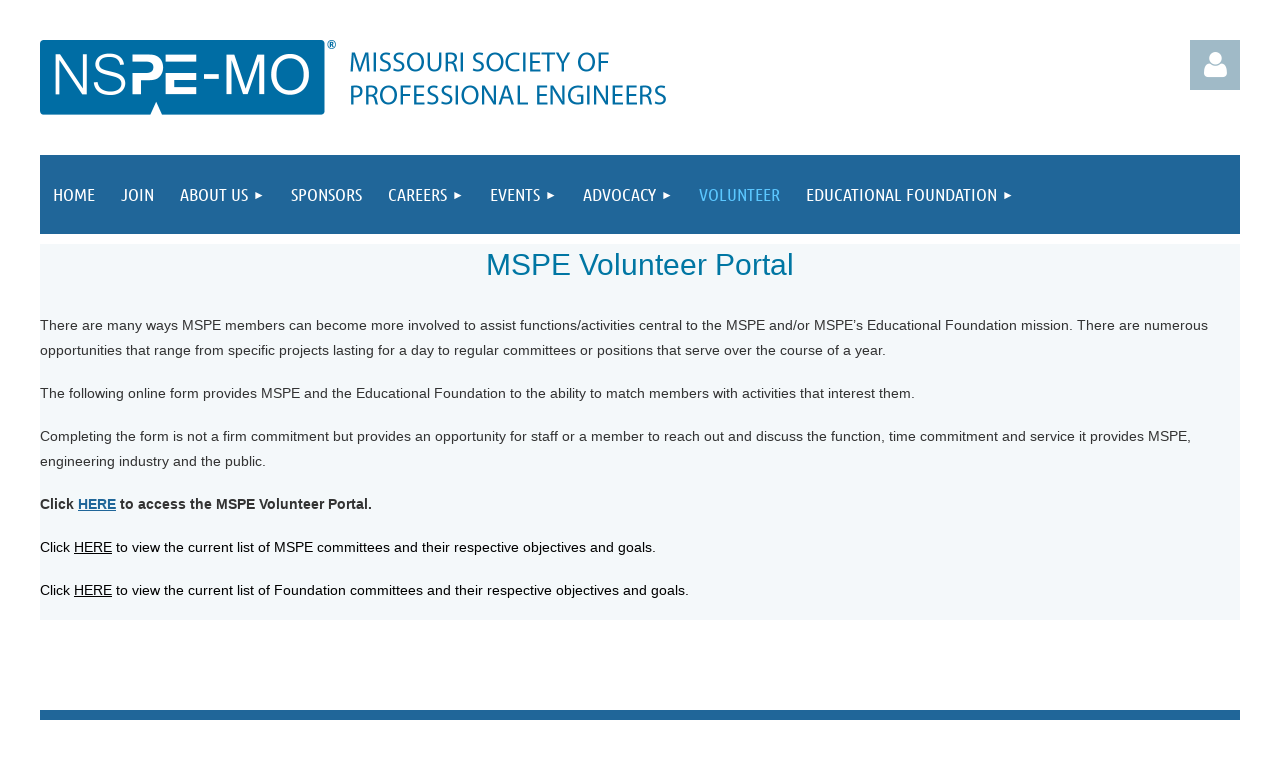

--- FILE ---
content_type: text/html; charset=utf-8
request_url: https://mspe.org/Volunteer
body_size: 8892
content:
<!DOCTYPE html>
<html lang="en" class="no-js ">
	<head id="Head1">
		<link rel="stylesheet" type="text/css" href="https://kit-pro.fontawesome.com/releases/latest/css/pro.min.css" />
<meta name="viewport" content="width=device-width, initial-scale=1.0">
<link href="https://sf.wildapricot.org/BuiltTheme/tinted_tiles_azure.v3.0/current/275141fa/Styles/combined.css" rel="stylesheet" type="text/css" /><link href="https://mspe.org/resources/theme/user.css?t=637206783690000000" rel="stylesheet" type="text/css" /><link href="https://live-sf.wildapricot.org/WebUI/built9.12.1-8e232c8/scripts/public/react/index-84b33b4.css" rel="stylesheet" type="text/css" /><link href="https://live-sf.wildapricot.org/WebUI/built9.12.1-8e232c8/css/shared/ui/shared-ui-compiled.css" rel="stylesheet" type="text/css" /><script type="text/javascript" language="javascript" id="idJavaScriptEnvironment">var bonaPage_BuildVer='9.12.1-8e232c8';
var bonaPage_AdminBackendUrl = '/admin/';
var bonaPage_StatRes='https://live-sf.wildapricot.org/WebUI/';
var bonaPage_InternalPageType = { isUndefinedPage : false,isWebPage : true,isAdminPage : false,isDialogPage : false,isSystemPage : false,isErrorPage : false,isError404Page : false };
var bonaPage_PageView = { isAnonymousView : true,isMemberView : false,isAdminView : false };
var WidgetMode = 0;
var bonaPage_IsUserAnonymous = true;
var bonaPage_ThemeVer='275141fa6372067836900000000'; var bonaPage_ThemeId = 'tinted_tiles_azure.v3.0'; var bonaPage_ThemeVersion = '3.0';
var bonaPage_id='18213'; version_id='';
if (bonaPage_InternalPageType && (bonaPage_InternalPageType.isSystemPage || bonaPage_InternalPageType.isWebPage) && window.self !== window.top) { var success = true; try { var tmp = top.location.href; if (!tmp) { top.location = self.location; } } catch (err) { try { if (self != top) { top.location = self.location; } } catch (err) { try { if (self != top) { top = self; } success = false; } catch (err) { success = false; } } success = false; } if (!success) { window.onload = function() { document.open('text/html', 'replace'); document.write('<ht'+'ml><he'+'ad></he'+'ad><bo'+'dy><h1>Wrong document context!</h1></bo'+'dy></ht'+'ml>'); document.close(); } } }
try { function waMetricsGlobalHandler(args) { if (WA.topWindow.waMetricsOuterGlobalHandler && typeof(WA.topWindow.waMetricsOuterGlobalHandler) === 'function') { WA.topWindow.waMetricsOuterGlobalHandler(args); }}} catch(err) {}
 try { if (parent && parent.BonaPage) parent.BonaPage.implementBonaPage(window); } catch (err) { }
try { document.write('<style type="text/css"> .WaHideIfJSEnabled, .HideIfJSEnabled { display: none; } </style>'); } catch(err) {}
var bonaPage_WebPackRootPath = 'https://live-sf.wildapricot.org/WebUI/built9.12.1-8e232c8/scripts/public/react/';</script><script type="text/javascript" language="javascript" src="https://live-sf.wildapricot.org/WebUI/built9.12.1-8e232c8/scripts/shared/bonapagetop/bonapagetop-compiled.js" id="idBonaPageTop"></script><script type="text/javascript" language="javascript" src="https://live-sf.wildapricot.org/WebUI/built9.12.1-8e232c8/scripts/public/react/index-84b33b4.js" id="ReactPublicJs"></script><script type="text/javascript" language="javascript" src="https://live-sf.wildapricot.org/WebUI/built9.12.1-8e232c8/scripts/shared/ui/shared-ui-compiled.js" id="idSharedJs"></script><script type="text/javascript" language="javascript" src="https://live-sf.wildapricot.org/WebUI/built9.12.1-8e232c8/General.js" id=""></script><script type="text/javascript" language="javascript" src="https://sf.wildapricot.org/BuiltTheme/tinted_tiles_azure.v3.0/current/275141fa/Scripts/combined.js" id=""></script><title>Missouri Society of Professional Engineers - Volunteer</title>
<meta name="apple-itunes-app" content="app-id=1220348450, app-argument="><link rel="search" type="application/opensearchdescription+xml" title="mspe.org" href="/opensearch.ashx" /></head>
	<body id="PAGEID_18213" class="publicContentView LayoutMain">
<div class="mLayout layoutMain" id="mLayout">

<div class="mobilePanelContainer">
<div id="id_MobilePanel" data-componentId="MobilePanel" class="WaPlaceHolder WaPlaceHolderMobilePanel" style=""><div style=""><div id="id_QFpB82d" class="WaGadgetOnly WaGadgetMobilePanel  gadgetStyleNone" style="" data-componentId="QFpB82d" ><div class="mobilePanel">
	
	<div class="mobilePanelButton buttonMenu" title="Menu">Menu</div>
<div class="mobilePanelButton buttonLogin" title="Log in">Log in</div>
<div class="menuInner">
		<ul class="firstLevel">
<li class=" ">
	<div class="item">
		<a href="https://mspe.org/" title="Home"><span>Home</span></a>
</div>
</li>
	
<li class=" ">
	<div class="item">
		<a href="https://mspe.org/page-18211" title="Join"><span>Join</span></a>
</div>
</li>
	
<li class=" dir">
	<div class="item">
		<a href="https://mspe.org/about-us" title="About Us"><span>About Us</span></a>
<ul class="secondLevel">
<li class=" ">
	<div class="item">
		<a href="https://mspe.org/Mission-&amp;-History" title="Mission &amp; History"><span>Mission &amp; History</span></a>
</div>
</li>
	
<li class=" ">
	<div class="item">
		<a href="https://mspe.org/Member-Benefits" title="Member Benefits"><span>Member Benefits</span></a>
</div>
</li>
	
<li class=" ">
	<div class="item">
		<a href="https://mspe.org/Board-of-Directors" title="Board of Directors"><span>Board of Directors</span></a>
</div>
</li>
	
<li class=" dir">
	<div class="item">
		<a href="https://mspe.org/chapters" title="Local Chapters"><span>Local Chapters</span></a>
<ul class="secondLevel">
<li class=" ">
	<div class="item">
		<a href="https://mspe.org/page-18208" title="Chapter Map"><span>Chapter Map</span></a>
</div>
</li>
	
<li class=" ">
	<div class="item">
		<a href="https://mspe.org/central-chapter" title="Central Chapter"><span>Central Chapter</span></a>
</div>
</li>
	
<li class=" dir">
	<div class="item">
		<a href="https://mspe.org/jefferson-city-chapter" title="Jefferson City Chapter"><span>Jefferson City Chapter</span></a>
<ul class="secondLevel">
<li class=" ">
	<div class="item">
		<a href="https://mspe.org/page-18214" title="MODEL BRIDGE CONTEST"><span>MODEL BRIDGE CONTEST</span></a>
</div>
</li>
	
</ul>
</div>
</li>
	
<li class=" ">
	<div class="item">
		<a href="https://mspe.org/northeast-chapter" title="Northeast Chapter"><span>Northeast Chapter</span></a>
</div>
</li>
	
<li class=" ">
	<div class="item">
		<a href="https://mspe.org/northwest-chapter" title="Northwest Chapter"><span>Northwest Chapter</span></a>
</div>
</li>
	
<li class=" dir">
	<div class="item">
		<a href="https://mspe.org/ozark-chapter" title="Ozark Chapter"><span>Ozark Chapter</span></a>
<ul class="secondLevel">
<li class=" ">
	<div class="item">
		<a href="https://mspe.org/Model-Bridge-Contest" title="Model Bridge Contest"><span>Model Bridge Contest</span></a>
</div>
</li>
	
</ul>
</div>
</li>
	
<li class=" ">
	<div class="item">
		<a href="https://mspe.org/rolla-chapter" title="Rolla Chapter"><span>Rolla Chapter</span></a>
</div>
</li>
	
<li class=" ">
	<div class="item">
		<a href="https://mspe.org/southeast-chapter" title="Southeast Chapter"><span>Southeast Chapter</span></a>
</div>
</li>
	
<li class=" ">
	<div class="item">
		<a href="https://mspe.org/southwest-chapter" title="Southwest Chapter"><span>Southwest Chapter</span></a>
</div>
</li>
	
<li class=" ">
	<div class="item">
		<a href="https://mspe.org/st-louis-chapter" title="St. Louis Chapter"><span>St. Louis Chapter</span></a>
</div>
</li>
	
<li class=" dir">
	<div class="item">
		<a href="https://mspe.org/western-chapter" title="Western Chapter"><span>Western Chapter</span></a>
<ul class="secondLevel">
<li class=" ">
	<div class="item">
		<a href="https://mspe.org/WC-EWEEK" title="E-WEEK"><span>E-WEEK</span></a>
</div>
</li>
	
</ul>
</div>
</li>
	
<li class=" ">
	<div class="item">
		<a href="https://mspe.org/page-18139" title="Student Chapters"><span>Student Chapters</span></a>
</div>
</li>
	
</ul>
</div>
</li>
	
<li class=" ">
	<div class="item">
		<a href="https://mspe.org/Practice-Divisions" title="Practice Divisions Community"><span>Practice Divisions Community</span></a>
</div>
</li>
	
<li class=" ">
	<div class="item">
		<a href="https://mspe.org/Government-Engineer-Leadership-Program" title="Government Engineer Leadership Program"><span>Government Engineer Leadership Program</span></a>
</div>
</li>
	
<li class=" ">
	<div class="item">
		<a href="https://mspe.org/YoungEngineers" title="Young Engineers"><span>Young Engineers</span></a>
</div>
</li>
	
<li class=" ">
	<div class="item">
		<a href="https://mspe.org/State-Committees" title="State Committees"><span>State Committees</span></a>
</div>
</li>
	
<li class=" ">
	<div class="item">
		<a href="https://mspe.org/Strategic-Plan" title="Strategic Plan"><span>Strategic Plan</span></a>
</div>
</li>
	
<li class=" ">
	<div class="item">
		<a href="https://mspe.org/page-18125" title="Past Presidents"><span>Past Presidents</span></a>
</div>
</li>
	
<li class=" ">
	<div class="item">
		<a href="https://mspe.org/NSPE-Fellows" title="NSPE Fellows"><span>NSPE Fellows</span></a>
</div>
</li>
	
<li class=" ">
	<div class="item">
		<a href="https://mspe.org/Awards" title="Awards"><span>Awards</span></a>
</div>
</li>
	
<li class=" ">
	<div class="item">
		<a href="https://mspe.org/Staff" title="Staff &amp; Contact Us"><span>Staff &amp; Contact Us</span></a>
</div>
</li>
	
<li class=" ">
	<div class="item">
		<a href="https://mspe.org/news" title="News"><span>News</span></a>
</div>
</li>
	
</ul>
</div>
</li>
	
<li class=" ">
	<div class="item">
		<a href="https://mspe.org/page-18222" title="Sponsors"><span>Sponsors</span></a>
</div>
</li>
	
<li class=" dir">
	<div class="item">
		<a href="https://mspe.org/Careers" title="Careers"><span>Careers</span></a>
<ul class="secondLevel">
<li class=" ">
	<div class="item">
		<a href="https://mspe.org/Job-Postings" title="Career Center"><span>Career Center</span></a>
</div>
</li>
	
<li class=" ">
	<div class="item">
		<a href="https://mspe.org/Advertising" title="Newsletter Advertising"><span>Newsletter Advertising</span></a>
</div>
</li>
	
</ul>
</div>
</li>
	
<li class=" dir">
	<div class="item">
		<a href="https://mspe.org/events" title="Events"><span>Events</span></a>
<ul class="secondLevel">
<li class=" ">
	<div class="item">
		<a href="https://mspe.org/Events-Calendar" title="Events Calendar"><span>Events Calendar</span></a>
</div>
</li>
	
<li class=" ">
	<div class="item">
		<a href="https://mspe.org/Annual-Convention" title="Annual Convention"><span>Annual Convention</span></a>
</div>
</li>
	
<li class=" ">
	<div class="item">
		<a href="https://mspe.org/Presidents-Workshop" title="President&#39;s Workshop"><span>President&#39;s Workshop</span></a>
</div>
</li>
	
<li class=" ">
	<div class="item">
		<a href="https://mspe.org/Fall-PDH-Days" title="Fall PDH Days"><span>Fall PDH Days</span></a>
</div>
</li>
	
<li class=" dir">
	<div class="item">
		<a href="https://mspe.org/P.E" title="P.E."><span>P.E.</span></a>
<ul class="secondLevel">
<li class=" ">
	<div class="item">
		<a href="https://mspe.org/P.E.Day" title="P.E. Day"><span>P.E. Day</span></a>
</div>
</li>
	
<li class=" ">
	<div class="item">
		<a href="https://mspe.org/Licensure-Ceremony" title="Recognizing New P.E.&#39;s"><span>Recognizing New P.E.&#39;s</span></a>
</div>
</li>
	
</ul>
</div>
</li>
	
</ul>
</div>
</li>
	
<li class=" dir">
	<div class="item">
		<a href="https://mspe.org/Advocacy" title="Advocacy"><span>Advocacy</span></a>
<ul class="secondLevel">
<li class=" ">
	<div class="item">
		<a href="https://mspe.org/page-18210" title="Advocacy Work"><span>Advocacy Work</span></a>
</div>
</li>
	
<li class=" ">
	<div class="item">
		<a href="https://mspe.org/page-18197" title="P.E. Policy Making"><span>P.E. Policy Making</span></a>
</div>
</li>
	
<li class=" ">
	<div class="item">
		<a href="https://mspe.org/Capitol-Day" title="Capitol Day"><span>Capitol Day</span></a>
</div>
</li>
	
<li class=" ">
	<div class="item">
		<a href="https://mspe.org/QBS" title="QBS"><span>QBS</span></a>
</div>
</li>
	
</ul>
</div>
</li>
	
<li class="sel ">
	<div class="item">
		<a href="https://mspe.org/Volunteer" title="Volunteer"><span>Volunteer</span></a>
</div>
</li>
	
<li class=" dir">
	<div class="item">
		<a href="https://mspe.org/Educational-Foundation" title="Educational Foundation"><span>Educational Foundation</span></a>
<ul class="secondLevel">
<li class=" ">
	<div class="item">
		<a href="https://mspe.org/About" title="About"><span>About</span></a>
</div>
</li>
	
<li class=" ">
	<div class="item">
		<a href="https://mspe.org/Give" title="Ways to Give"><span>Ways to Give</span></a>
</div>
</li>
	
<li class=" ">
	<div class="item">
		<a href="https://mspe.org/Donor-Recognition" title="Donor Recognition"><span>Donor Recognition</span></a>
</div>
</li>
	
<li class=" ">
	<div class="item">
		<a href="https://mspe.org/EF-Board-of-Directors" title="EF Board of Directors"><span>EF Board of Directors</span></a>
</div>
</li>
	
<li class=" ">
	<div class="item">
		<a href="https://mspe.org/page-18194" title="Strategic Plan"><span>Strategic Plan</span></a>
</div>
</li>
	
<li class=" dir">
	<div class="item">
		<a href="https://mspe.org/stem" title="Promoting STEM"><span>Promoting STEM</span></a>
<ul class="secondLevel">
<li class=" ">
	<div class="item">
		<a href="https://mspe.org/mathcounts" title="MATHCOUNTS"><span>MATHCOUNTS</span></a>
</div>
</li>
	
<li class=" ">
	<div class="item">
		<a href="https://mspe.org/discovere" title="Discover E"><span>Discover E</span></a>
</div>
</li>
	
<li class=" ">
	<div class="item">
		<a href="https://mspe.org/project-lead-the-way" title="Project Lead The Way"><span>Project Lead The Way</span></a>
</div>
</li>
	
<li class=" ">
	<div class="item">
		<a href="https://mspe.org/future-city-competition" title="Future City Competition"><span>Future City Competition</span></a>
</div>
</li>
	
</ul>
</div>
</li>
	
<li class=" ">
	<div class="item">
		<a href="https://mspe.org/Chapter-Grants-Program" title="Chapter Grants Program"><span>Chapter Grants Program</span></a>
</div>
</li>
	
<li class=" ">
	<div class="item">
		<a href="https://mspe.org/Kimel-Program" title="Kimel Endowment Program"><span>Kimel Endowment Program</span></a>
</div>
</li>
	
<li class=" ">
	<div class="item">
		<a href="https://mspe.org/Building" title="Building Legacy"><span>Building Legacy</span></a>
</div>
</li>
	
<li class=" ">
	<div class="item">
		<a href="https://mspe.org/Educational-Foundation-Committees" title="Educational Foundation Committees"><span>Educational Foundation Committees</span></a>
</div>
</li>
	
</ul>
</div>
</li>
	
</ul>
	</div>

	<div class="loginInner">
<div class="loginContainerForm oAuthIsfalse">
<form method="post" action="https://mspe.org/Sys/Login" id="id_QFpB82d_form" class="generalLoginBox"  data-disableInAdminMode="true">
<input type="hidden" name="ReturnUrl" id="id_QFpB82d_returnUrl" value="">
				<input type="hidden" name="browserData" id="id_QFpB82d_browserField">
<div class="loginUserName">
<div class="loginUserNameTextBox">
		<input name="email" type="text" maxlength="100" placeholder="Email"  id="id_QFpB82d_userName" tabindex="1" class="emailTextBoxControl"/>
	</div>
</div><div class="loginPassword">
<div class="loginPasswordTextBox">
		<input name="password" type="password" placeholder="Password" maxlength="50" id="id_QFpB82d_password" tabindex="2" class="passwordTextBoxControl" autocomplete="off"/>
	</div>
</div> 
    <input id="g-recaptcha-invisible_QFpB82d" name="g-recaptcha-invisible" value="recaptcha" type="hidden"/> 
    <div id="recapcha_placeholder_QFpB82d" style="display:none"></div>
    <span id="idReCaptchaValidator_QFpB82d" errorMessage="Please verify that you are not a robot" style="display:none" validatorType="method" ></span>
    <script>
        $("#idReCaptchaValidator_QFpB82d").on( "wavalidate", function(event, validationResult) {
            if (grecaptcha.getResponse(widgetId_QFpB82d).length == 0){
                grecaptcha.execute(widgetId_QFpB82d);	
                validationResult.shouldStopValidation = true;
                return;
            }

            validationResult.result = true;
        });
  
            var widgetId_QFpB82d;

            var onloadCallback_QFpB82d = function() {
                // Renders the HTML element with id 'recapcha_placeholder_QFpB82d' as a reCAPTCHA widget.
                // The id of the reCAPTCHA widget is assigned to 'widgetId_QFpB82d'.
                widgetId_QFpB82d = grecaptcha.render('recapcha_placeholder_QFpB82d', {
                'sitekey' : '6LfmM_UhAAAAAJSHT-BwkAlQgN0mMViOmaK7oEIV',
                'size': 'invisible',
                'callback': function(){
                    document.getElementById('g-recaptcha-invisible_QFpB82d').form.submit();
                },
                'theme' : 'light'
            });
        };
    </script>
	
    <script src="https://www.google.com/recaptcha/api.js?onload=onloadCallback_QFpB82d&render=explicit" async defer></script>

 <div class="loginActionRememberMe">
		<input id="id_QFpB82d_rememberMe" type="checkbox" name="rememberMe" tabindex="3" class="rememberMeCheckboxControl"/>
		<label for="id_QFpB82d_rememberMe">Remember me</label>
	</div>
<div class="loginPasswordForgot">
		<a href="https://mspe.org/Sys/ResetPasswordRequest">Forgot password</a>
	</div>
<div class="loginAction">
	<input type="submit" name="ctl03$ctl02$loginViewControl$loginControl$Login" value="Log in" id="id_QFpB82d_loginAction" onclick="if (!browserInfo.clientCookiesEnabled()) {alert('Warning: browser cookies disabled. Please enable them to use this website.'); return false;}" tabindex="4" class="loginButton loginButtonControl"/>
</div></form></div>
</div>

</div>

<script type="text/javascript">

jq$(function()
{
	var gadget = jq$('#id_QFpB82d'),
		menuContainer = gadget.find('.menuInner'),
		loginContainer = gadget.find('.loginInner');

	gadget.find('.buttonMenu').on("click",function()
	{
		menuContainer.toggle();
		loginContainer.hide();
		jq$(this).toggleClass('active');
        jq$('.buttonLogin').removeClass('active');
		return false;
	});

	gadget.find('.buttonLogin').on("click",function()
	{
		loginContainer.toggle();
		menuContainer.hide();
		jq$(this).toggleClass('active');
        jq$('.buttonMenu').removeClass('active');
		return false;
	});

	gadget.find('.mobilePanel').on("click",function(event)
	{
        if( !(jq$(event.target).parents('.loginInner').size() || event.target.className == 'loginInner') )
        {
            menuContainer.hide();
            loginContainer.hide();
            jq$('.buttonLogin').removeClass('active');
            jq$('.buttonMenu').removeClass('active');
        }

        event.stopPropagation();
	});

	jq$('body').on("click",function()
	{
		menuContainer.hide();
		loginContainer.hide();
		jq$('.buttonLogin').removeClass('active');
        jq$('.buttonMenu').removeClass('active');
	});


	// login
	var browserField = document.getElementById('id_QFpB82d' + '_browserField');

	if (browserField)
	{
		browserField.value = browserInfo.getBrowserCapabilitiesData();
	}

	jq$('#id_QFpB82d' + '_form').FormValidate();
	jq$('.WaGadgetMobilePanel form').attr('data-disableInAdminMode', 'false');

});

</script></div></div>
</div></div>

		<!-- header zone -->
		<div class="zonePlace zoneHeader1">
<div id="idHeaderContentHolder" data-componentId="Header" class="WaPlaceHolder WaPlaceHolderHeader" style=""><div style="padding-top:40px;"><div id="id_S6CyWvo" data-componentId="S6CyWvo" class="WaLayoutContainerFirst" style="margin-bottom:30px;"><table cellspacing="0" cellpadding="0" class="WaLayoutTable" style=""><tr data-componentId="S6CyWvo_row" class="WaLayoutRow"><td id="id_eN4R7DL" data-componentId="eN4R7DL" class="WaLayoutItem" style="width:73%;"><div id="id_Chq2A5j" class="WaLayoutPlaceHolder placeHolderContainer" data-componentId="Chq2A5j" style=""><div style=""><div id="id_KxbYLDm" class="WaGadgetOnly WaGadgetContent  gadgetStyleNone" style="" data-componentId="KxbYLDm" ><div class="gadgetStyleBody gadgetContentEditableArea" style="padding-bottom:5px;" data-editableArea="0" data-areaHeight="auto">
<p><img src="/resources/Pictures/NSPE-MO%202019_logo%20blue.png" alt="" title="" border="0" width="627" height="75"><br></p></div>
</div></div></div></td><td style="width:10px;" data-componentId="eN4R7DL_separator" class="WaLayoutSeparator"><div style="width: inherit;"></div></td><td id="id_lQm1Hlu" data-componentId="lQm1Hlu" class="WaLayoutItem" style="width:27%;"><div id="id_oNEh9TV" class="WaLayoutPlaceHolder placeHolderContainer" data-componentId="oNEh9TV" style=""><div style=""><div id="id_IOTD79t" class="WaGadgetOnly WaGadgetLoginButton  gadgetStyleNone" style="margin-top:0px;margin-bottom:0px;" data-componentId="IOTD79t" ><div class="alignRight unauthorized">
  <div class="loginContainer">
    <a class="loginLink" href="https://mspe.org/Sys/Login" title="Log in">Log in</a>
  </div>
  </div>
<script>
  jq$(function() {
    var gadgetId = jq$('#id_IOTD79t'),
        containerBox = gadgetId.find('.loginPanel'),
        loginLink = gadgetId.find('.loginLink'),
        transitionTime = 300;

    containerBox.isOpening = false;

    loginLink.on('click',function() {
      if (containerBox.css("visibility") == 'visible') {
        loginLink.removeClass('hover');
        containerBox.animate({ 'opacity': '0' }, transitionTime, function() {
          containerBox.css('visibility','hidden');
          containerBox.css('display','none');
        });
      } else {
        loginLink.addClass('hover');
        containerBox.isOpening = true;
        containerBox.css('display','block');
        containerBox.css('visibility','visible');
        containerBox.animate({ 'opacity': '1' }, transitionTime, function() {
          containerBox.isOpening = false;
        });
      }
    });
    
    containerBox.on('click', function(e) { e.stopPropagation(); });

    jq$('body').on('click',function() {
      if (containerBox.css("visibility") == 'visible' && !containerBox.isOpening) {
        loginLink.removeClass('hover');
        containerBox.animate({ 'opacity': '0' }, transitionTime, function() {
          containerBox.css('visibility','hidden');
          containerBox.css('display','none');
        });
      }
    });
  });
</script>
</div></div></div></td></tr></table> </div><div id="id_yOhi7Wr" class="WaGadgetLast WaGadgetMenuHorizontal  gadgetStyleNone" style="margin-bottom:10px;" data-componentId="yOhi7Wr" ><div class="menuBackground"></div>
<div class="menuInner">
	<ul class="firstLevel">
<li class=" ">
	<div class="item">
		<a href="https://mspe.org/" title="Home"><span>Home</span></a>
</div>
</li>
	
<li class=" ">
	<div class="item">
		<a href="https://mspe.org/page-18211" title="Join"><span>Join</span></a>
</div>
</li>
	
<li class=" dir">
	<div class="item">
		<a href="https://mspe.org/about-us" title="About Us"><span>About Us</span></a>
<ul class="secondLevel">
<li class=" ">
	<div class="item">
		<a href="https://mspe.org/Mission-&amp;-History" title="Mission &amp; History"><span>Mission &amp; History</span></a>
</div>
</li>
	
<li class=" ">
	<div class="item">
		<a href="https://mspe.org/Member-Benefits" title="Member Benefits"><span>Member Benefits</span></a>
</div>
</li>
	
<li class=" ">
	<div class="item">
		<a href="https://mspe.org/Board-of-Directors" title="Board of Directors"><span>Board of Directors</span></a>
</div>
</li>
	
<li class=" dir">
	<div class="item">
		<a href="https://mspe.org/chapters" title="Local Chapters"><span>Local Chapters</span></a>
<ul class="secondLevel">
<li class=" ">
	<div class="item">
		<a href="https://mspe.org/page-18208" title="Chapter Map"><span>Chapter Map</span></a>
</div>
</li>
	
<li class=" ">
	<div class="item">
		<a href="https://mspe.org/central-chapter" title="Central Chapter"><span>Central Chapter</span></a>
</div>
</li>
	
<li class=" dir">
	<div class="item">
		<a href="https://mspe.org/jefferson-city-chapter" title="Jefferson City Chapter"><span>Jefferson City Chapter</span></a>
<ul class="secondLevel">
<li class=" ">
	<div class="item">
		<a href="https://mspe.org/page-18214" title="MODEL BRIDGE CONTEST"><span>MODEL BRIDGE CONTEST</span></a>
</div>
</li>
	
</ul>
</div>
</li>
	
<li class=" ">
	<div class="item">
		<a href="https://mspe.org/northeast-chapter" title="Northeast Chapter"><span>Northeast Chapter</span></a>
</div>
</li>
	
<li class=" ">
	<div class="item">
		<a href="https://mspe.org/northwest-chapter" title="Northwest Chapter"><span>Northwest Chapter</span></a>
</div>
</li>
	
<li class=" dir">
	<div class="item">
		<a href="https://mspe.org/ozark-chapter" title="Ozark Chapter"><span>Ozark Chapter</span></a>
<ul class="secondLevel">
<li class=" ">
	<div class="item">
		<a href="https://mspe.org/Model-Bridge-Contest" title="Model Bridge Contest"><span>Model Bridge Contest</span></a>
</div>
</li>
	
</ul>
</div>
</li>
	
<li class=" ">
	<div class="item">
		<a href="https://mspe.org/rolla-chapter" title="Rolla Chapter"><span>Rolla Chapter</span></a>
</div>
</li>
	
<li class=" ">
	<div class="item">
		<a href="https://mspe.org/southeast-chapter" title="Southeast Chapter"><span>Southeast Chapter</span></a>
</div>
</li>
	
<li class=" ">
	<div class="item">
		<a href="https://mspe.org/southwest-chapter" title="Southwest Chapter"><span>Southwest Chapter</span></a>
</div>
</li>
	
<li class=" ">
	<div class="item">
		<a href="https://mspe.org/st-louis-chapter" title="St. Louis Chapter"><span>St. Louis Chapter</span></a>
</div>
</li>
	
<li class=" dir">
	<div class="item">
		<a href="https://mspe.org/western-chapter" title="Western Chapter"><span>Western Chapter</span></a>
<ul class="secondLevel">
<li class=" ">
	<div class="item">
		<a href="https://mspe.org/WC-EWEEK" title="E-WEEK"><span>E-WEEK</span></a>
</div>
</li>
	
</ul>
</div>
</li>
	
<li class=" ">
	<div class="item">
		<a href="https://mspe.org/page-18139" title="Student Chapters"><span>Student Chapters</span></a>
</div>
</li>
	
</ul>
</div>
</li>
	
<li class=" ">
	<div class="item">
		<a href="https://mspe.org/Practice-Divisions" title="Practice Divisions Community"><span>Practice Divisions Community</span></a>
</div>
</li>
	
<li class=" ">
	<div class="item">
		<a href="https://mspe.org/Government-Engineer-Leadership-Program" title="Government Engineer Leadership Program"><span>Government Engineer Leadership Program</span></a>
</div>
</li>
	
<li class=" ">
	<div class="item">
		<a href="https://mspe.org/YoungEngineers" title="Young Engineers"><span>Young Engineers</span></a>
</div>
</li>
	
<li class=" ">
	<div class="item">
		<a href="https://mspe.org/State-Committees" title="State Committees"><span>State Committees</span></a>
</div>
</li>
	
<li class=" ">
	<div class="item">
		<a href="https://mspe.org/Strategic-Plan" title="Strategic Plan"><span>Strategic Plan</span></a>
</div>
</li>
	
<li class=" ">
	<div class="item">
		<a href="https://mspe.org/page-18125" title="Past Presidents"><span>Past Presidents</span></a>
</div>
</li>
	
<li class=" ">
	<div class="item">
		<a href="https://mspe.org/NSPE-Fellows" title="NSPE Fellows"><span>NSPE Fellows</span></a>
</div>
</li>
	
<li class=" ">
	<div class="item">
		<a href="https://mspe.org/Awards" title="Awards"><span>Awards</span></a>
</div>
</li>
	
<li class=" ">
	<div class="item">
		<a href="https://mspe.org/Staff" title="Staff &amp; Contact Us"><span>Staff &amp; Contact Us</span></a>
</div>
</li>
	
<li class=" ">
	<div class="item">
		<a href="https://mspe.org/news" title="News"><span>News</span></a>
</div>
</li>
	
</ul>
</div>
</li>
	
<li class=" ">
	<div class="item">
		<a href="https://mspe.org/page-18222" title="Sponsors"><span>Sponsors</span></a>
</div>
</li>
	
<li class=" dir">
	<div class="item">
		<a href="https://mspe.org/Careers" title="Careers"><span>Careers</span></a>
<ul class="secondLevel">
<li class=" ">
	<div class="item">
		<a href="https://mspe.org/Job-Postings" title="Career Center"><span>Career Center</span></a>
</div>
</li>
	
<li class=" ">
	<div class="item">
		<a href="https://mspe.org/Advertising" title="Newsletter Advertising"><span>Newsletter Advertising</span></a>
</div>
</li>
	
</ul>
</div>
</li>
	
<li class=" dir">
	<div class="item">
		<a href="https://mspe.org/events" title="Events"><span>Events</span></a>
<ul class="secondLevel">
<li class=" ">
	<div class="item">
		<a href="https://mspe.org/Events-Calendar" title="Events Calendar"><span>Events Calendar</span></a>
</div>
</li>
	
<li class=" ">
	<div class="item">
		<a href="https://mspe.org/Annual-Convention" title="Annual Convention"><span>Annual Convention</span></a>
</div>
</li>
	
<li class=" ">
	<div class="item">
		<a href="https://mspe.org/Presidents-Workshop" title="President&#39;s Workshop"><span>President&#39;s Workshop</span></a>
</div>
</li>
	
<li class=" ">
	<div class="item">
		<a href="https://mspe.org/Fall-PDH-Days" title="Fall PDH Days"><span>Fall PDH Days</span></a>
</div>
</li>
	
<li class=" dir">
	<div class="item">
		<a href="https://mspe.org/P.E" title="P.E."><span>P.E.</span></a>
<ul class="secondLevel">
<li class=" ">
	<div class="item">
		<a href="https://mspe.org/P.E.Day" title="P.E. Day"><span>P.E. Day</span></a>
</div>
</li>
	
<li class=" ">
	<div class="item">
		<a href="https://mspe.org/Licensure-Ceremony" title="Recognizing New P.E.&#39;s"><span>Recognizing New P.E.&#39;s</span></a>
</div>
</li>
	
</ul>
</div>
</li>
	
</ul>
</div>
</li>
	
<li class=" dir">
	<div class="item">
		<a href="https://mspe.org/Advocacy" title="Advocacy"><span>Advocacy</span></a>
<ul class="secondLevel">
<li class=" ">
	<div class="item">
		<a href="https://mspe.org/page-18210" title="Advocacy Work"><span>Advocacy Work</span></a>
</div>
</li>
	
<li class=" ">
	<div class="item">
		<a href="https://mspe.org/page-18197" title="P.E. Policy Making"><span>P.E. Policy Making</span></a>
</div>
</li>
	
<li class=" ">
	<div class="item">
		<a href="https://mspe.org/Capitol-Day" title="Capitol Day"><span>Capitol Day</span></a>
</div>
</li>
	
<li class=" ">
	<div class="item">
		<a href="https://mspe.org/QBS" title="QBS"><span>QBS</span></a>
</div>
</li>
	
</ul>
</div>
</li>
	
<li class="sel ">
	<div class="item">
		<a href="https://mspe.org/Volunteer" title="Volunteer"><span>Volunteer</span></a>
</div>
</li>
	
<li class=" dir">
	<div class="item">
		<a href="https://mspe.org/Educational-Foundation" title="Educational Foundation"><span>Educational Foundation</span></a>
<ul class="secondLevel">
<li class=" ">
	<div class="item">
		<a href="https://mspe.org/About" title="About"><span>About</span></a>
</div>
</li>
	
<li class=" ">
	<div class="item">
		<a href="https://mspe.org/Give" title="Ways to Give"><span>Ways to Give</span></a>
</div>
</li>
	
<li class=" ">
	<div class="item">
		<a href="https://mspe.org/Donor-Recognition" title="Donor Recognition"><span>Donor Recognition</span></a>
</div>
</li>
	
<li class=" ">
	<div class="item">
		<a href="https://mspe.org/EF-Board-of-Directors" title="EF Board of Directors"><span>EF Board of Directors</span></a>
</div>
</li>
	
<li class=" ">
	<div class="item">
		<a href="https://mspe.org/page-18194" title="Strategic Plan"><span>Strategic Plan</span></a>
</div>
</li>
	
<li class=" dir">
	<div class="item">
		<a href="https://mspe.org/stem" title="Promoting STEM"><span>Promoting STEM</span></a>
<ul class="secondLevel">
<li class=" ">
	<div class="item">
		<a href="https://mspe.org/mathcounts" title="MATHCOUNTS"><span>MATHCOUNTS</span></a>
</div>
</li>
	
<li class=" ">
	<div class="item">
		<a href="https://mspe.org/discovere" title="Discover E"><span>Discover E</span></a>
</div>
</li>
	
<li class=" ">
	<div class="item">
		<a href="https://mspe.org/project-lead-the-way" title="Project Lead The Way"><span>Project Lead The Way</span></a>
</div>
</li>
	
<li class=" ">
	<div class="item">
		<a href="https://mspe.org/future-city-competition" title="Future City Competition"><span>Future City Competition</span></a>
</div>
</li>
	
</ul>
</div>
</li>
	
<li class=" ">
	<div class="item">
		<a href="https://mspe.org/Chapter-Grants-Program" title="Chapter Grants Program"><span>Chapter Grants Program</span></a>
</div>
</li>
	
<li class=" ">
	<div class="item">
		<a href="https://mspe.org/Kimel-Program" title="Kimel Endowment Program"><span>Kimel Endowment Program</span></a>
</div>
</li>
	
<li class=" ">
	<div class="item">
		<a href="https://mspe.org/Building" title="Building Legacy"><span>Building Legacy</span></a>
</div>
</li>
	
<li class=" ">
	<div class="item">
		<a href="https://mspe.org/Educational-Foundation-Committees" title="Educational Foundation Committees"><span>Educational Foundation Committees</span></a>
</div>
</li>
	
</ul>
</div>
</li>
	
</ul>
</div>


<script type="text/javascript">

	jq$(function()
	{

		WebFont.load({
			custom: {
				families: ['Ubuntu', 'Ubuntu condensed']
			},
			active: function()
			{
				resizeMenu();
			}
		});


		var gadgetHorMenu = jq$('#id_yOhi7Wr'),
			gadgetHorMenuContainer = gadgetHorMenu.find('.menuInner'),
			firstLevelMenu = gadgetHorMenu.find('ul.firstLevel'),
			holderInitialMenu = firstLevelMenu.children(),
			outsideItems = null,
			phantomElement = '<li class="phantom"><div class="item"><a href="#"><span>&#x2261;</span></a><ul class="secondLevel"></ul></div></li>',
			placeHolder = gadgetHorMenu.parents('.WaLayoutPlaceHolder'),
			placeHolderId = placeHolder && placeHolder.attr('data-componentId'),
			mobileState = false,
			isTouchSupported = !!(('ontouchstart' in window) || (window.DocumentTouch && document instanceof DocumentTouch) || (navigator.msPointerEnabled && navigator.msMaxTouchPoints));


		function resizeMenu()
		{
			var i,
				len,
				fitMenuWidth = 0,
				menuItemPhantomWidth = 80;

			firstLevelMenu.html( holderInitialMenu).removeClass('adapted').css({ width: 'auto' }); // restore initial menu

			if( firstLevelMenu.width() > gadgetHorMenuContainer.width() ) // if menu oversize
			{
				menuItemPhantomWidth = firstLevelMenu.addClass('adapted').append( phantomElement).children('.phantom').width();

				for( i = 0, len = holderInitialMenu.size(); i <= len; i++ )
				{
					fitMenuWidth += jq$( holderInitialMenu.get(i) ).width();

					if( fitMenuWidth + menuItemPhantomWidth > gadgetHorMenuContainer.width() )
					{
						outsideItems = firstLevelMenu.children(':gt('+(i-1)+'):not(.phantom)').remove();
						firstLevelMenu.find('.phantom > .item > ul').append( outsideItems);
						gadgetHorMenuContainer.css('overflow','visible');
						break;
					}
				}
				gadgetHorMenu.find('.phantom > .item > a').click(function(){ return false; });
			}

			disableFirstTouch();

			firstLevelMenu.css( 'width', '' ); // restore initial menu width
			firstLevelMenu.children().removeClass('last-child').eq(-1).addClass('last-child'); // add last-child mark
		}

		jq$(window).resize(function()
		{
			resizeMenu();
		});

		function onLayoutColumnResized(sender, args)
		{
			args = args || {};

			if (placeHolderId && (placeHolderId == args.leftColPlaceHolderId || placeHolderId == args.rightColPlaceHolderId))
			{
				resizeMenu();
			}
		}

		BonaPage.addPageStateHandler(BonaPage.PAGE_PARSED, function() { WA.Gadgets.LayoutColumnResized.addHandler(onLayoutColumnResized); });
		BonaPage.addPageStateHandler(BonaPage.PAGE_UNLOADED, function() { WA.Gadgets.LayoutColumnResized.removeHandler(onLayoutColumnResized); });


        function disableFirstTouch()
        {
          if (!isTouchSupported) return;

          jq$('#id_yOhi7Wr').find('.menuInner li.dir > .item > a').on( 'click', function(event)
          {
            if( !this.touchCounter )
              this.touchCounter = 0;

            if( this.touchCounter >= 1 )
            {
              this.touchCounter = 0;
              return true;
            }
            this.touchCounter++;

            if (!mobileState)
            {
              WA.stopEventDefault(event);
            }
          });

          jq$('#id_yOhi7Wr').find('.menuInner li.dir > .item > a').on( 'mouseout', function(event)
          {
            if( !this.touchCounter )
              this.touchCounter = 0;
            this.touchCounter = 0;
          });
        }

        disableFirstTouch();
	});
</script></div></div>
</div></div>
		<div class="zonePlace zoneHeader2">
<div id="id_Header1" data-componentId="Header1" class="WaPlaceHolder WaPlaceHolderHeader1" style="background-color:#F4F8FA;"><div style="padding-top:0px;padding-right:0px;padding-bottom:10px;padding-left:0px;"><div id="id_6HqazOG" data-componentId="6HqazOG" class="WaLayoutContainerOnly" style=""><table cellspacing="0" cellpadding="0" class="WaLayoutTable" style=""><tr data-componentId="6HqazOG_row" class="WaLayoutRow"><td id="id_Cqi5od6" data-componentId="Cqi5od6" class="WaLayoutItem" style="width:100%;"><div id="id_XpFFhtn" class="WaLayoutPlaceHolder placeHolderContainer" data-componentId="XpFFhtn" style=""><div style=""><div id="id_xAe8ST2" class="WaGadgetOnly WaGadgetContent  gadgetStyleNone" style="" data-componentId="xAe8ST2" ><div class="gadgetStyleBody gadgetContentEditableArea" style="" data-editableArea="0" data-areaHeight="auto">
<h3 align="center" style="margin-top: 0px !important; line-height: 42px;"><span><font color="#0076A3" style="font-size: 30px;" face="Arial, Helvetica, sans-serif">MSPE Volunteer Portal</font></span></h3>

<p align="left"><font style="font-size: 14px;" face="Arial, Helvetica, sans-serif">There are many ways MSPE members can become more involved to assist functions/activities central to the MSPE and/or MSPE&#8217;s Educational Foundation mission. There are numerous opportunities that range from specific projects lasting for a day to regular committees or positions that serve over the course of a year.<br></font></p>

<p align="left"><font style="font-size: 14px;" face="Arial, Helvetica, sans-serif">The following online form provides MSPE and the Educational Foundation to the ability to match members with activities that interest them.</font></p>

<p align="left"><font style="font-size: 14px;" face="Arial, Helvetica, sans-serif">Completing the form is not a firm commitment but provides an opportunity for staff or a member to reach out and discuss the function, time commitment and service it provides MSPE, engineering industry and the public.</font></p>

<p><font style="font-size: 14px;" face="Arial, Helvetica, sans-serif"><strong>Click <a href="https://forms.gle/ABWJBcryTHfzLhHt6" target="_blank">HERE</a> to access the MSPE Volunteer Portal.&nbsp;</strong></font></p>



<p><span style=""><font color="#000000" style="font-size: 14px;" face="Arial, Helvetica, sans-serif">Click&nbsp;<a href="/State-Committees"><font color="#000000">HERE</font></a>&nbsp;to view the current list of MSPE committees and their respective objectives and goals.</font></span></p>

<p><span style=""><font color="#000000" style="font-size: 14px;" face="Arial, Helvetica, sans-serif">Click&nbsp;<a href="/Educational-Foundation-Committees"><font color="#000000">HERE</font></a>&nbsp;to view the current list of Foundation committees and their respective objectives and goals.</font></span></p></div>
</div></div></div></td></tr></table> </div></div>
</div></div>
		<!-- /header zone -->

<!-- content zone -->
	<div class="zonePlace zoneContent">
<div id="idPrimaryContentBlock1Content" data-componentId="Content" class="WaPlaceHolder WaPlaceHolderContent" style=""><div style=""><div id="id_lwWTQrj" data-componentId="lwWTQrj" class="WaLayoutContainerOnly" style=""><table cellspacing="0" cellpadding="0" class="WaLayoutTable" style=""><tr data-componentId="lwWTQrj_row" class="WaLayoutRow"><td id="id_bRp9jGA" data-componentId="bRp9jGA" class="WaLayoutItem" style="width:33%;"></td><td style="" data-componentId="bRp9jGA_separator" class="WaLayoutSeparator"><div style="width: inherit;"></div></td><td id="id_TpsBxrC" data-componentId="TpsBxrC" class="WaLayoutItem" style="width:33%;"></td><td style="" data-componentId="TpsBxrC_separator" class="WaLayoutSeparator"><div style="width: inherit;"></div></td><td id="id_p2DgDv5" data-componentId="p2DgDv5" class="WaLayoutItem" style="width:33%;"></td></tr></table> </div></div>
</div></div>
	<!-- /content zone -->

<!-- footer zone -->
		<div class="zonePlace zoneFooter1">
</div>
		<div class="zonePlace zoneFooter2">
<div id="id_Footer1" data-componentId="Footer1" class="WaPlaceHolder WaPlaceHolderFooter1" style="background-color:#206699;"><div style=""><div id="id_2cypJIo" data-componentId="2cypJIo" class="WaLayoutContainerOnly" style="background-color:#206699;"><table cellspacing="0" cellpadding="0" class="WaLayoutTable" style=""><tr data-componentId="2cypJIo_row" class="WaLayoutRow"><td id="id_7XF2BQX" data-componentId="7XF2BQX" class="WaLayoutItem" style="width:23%;"><div id="id_Eh1nqTx" class="WaLayoutPlaceHolder placeHolderContainer" data-componentId="Eh1nqTx" style=""><div style=""><div id="id_mEcUFwt" class="WaGadgetFirst WaGadgetSiteSearch  gadgetStyle002" style="" data-componentId="mEcUFwt" ><div class="gadgetStyleBody " style=""  data-areaHeight="auto">
<div class="searchBoxOuter alignLeft">
	<div class="searchBox">
<form method="post" action="https://mspe.org/Sys/Search" id="id_mEcUFwt_form" class="generalSearchBox"  data-disableInAdminMode="true">
<span class="searchBoxFieldContainer"><input class="searchBoxField" type="text" name="searchString" id="idid_mEcUFwt_searchBox" value="" maxlength="300" autocomplete="off"  placeholder="Enter search string"></span>
<div class="autoSuggestionBox" id="idid_mEcUFwt_resultDiv"></div>
</form></div>
	</div>
	<script type="text/javascript">
		(function(){

			function init()
			{
				var model = {};
				model.gadgetId = 'idid_mEcUFwt';
				model.searchBoxId = 'idid_mEcUFwt_searchBox';
				model.resultDivId = 'idid_mEcUFwt_resultDiv';
				model.selectedTypes = '7';
				model.searchTemplate = 'https://mspe.org/Sys/Search?q={0}&types={1}&page={2}';
				model.searchActionUrl = '/Sys/Search/DoSearch';
				model.GoToSearchPageTextTemplate = 'Search for &#39;{0}&#39;';
				model.autoSuggest = true;
				var WASiteSearch = new WASiteSearchGadget(model);
			}

			jq$(document).ready(init);
		}) ();
	</script>
</div>
</div><div id="id_ZXfHcWU" class="WaGadgetLast WaGadgetSocialProfile  gadgetDefaultStyle" style="margin-bottom:10px;margin-left:20px;" data-componentId="ZXfHcWU" ><div class="gadgetStyleBody " style=""  data-areaHeight="auto">
<ul class="orientationHorizontal  alignLeft" >


<li>
				<a href="https://www.facebook.com/theMOengineer/" title="Facebook" class="Facebook" target="_blank"></a>
			</li>
<li>
				<a href="https://x.com/wildapricot" title="X" class="X" target="_blank"></a>
			</li>
<li>
				<a href="https://www.linkedin.com/company/mspe---missouri-society-of-professional-engineers/" title="LinkedIn" class="LinkedIn" target="_blank"></a>
			</li>
<li>
				<a href="https://www.instagram.com/themoengineer/" title="Instagram" class="Instagram" target="_blank"></a>
			</li>
		
</ul>

</div>
</div></div></div></td><td style="width:10px;" data-componentId="7XF2BQX_separator" class="WaLayoutSeparator"><div style="width: inherit;"></div></td><td id="id_Q6kKHHM" data-componentId="Q6kKHHM" class="WaLayoutItem" style="width:51%;"><div id="id_4VWhRBa" class="WaLayoutPlaceHolder placeHolderContainer" data-componentId="4VWhRBa" style=""><div style=""><div id="id_SqQeep8" class="WaGadgetOnly WaGadgetContent  gadgetStyleNone" style="" data-componentId="SqQeep8" ><div class="gadgetStyleBody gadgetContentEditableArea" style="padding-top:25px;padding-right:20px;padding-bottom:10px;" data-editableArea="0" data-areaHeight="auto">
<p align="center"><font color="#ffffff" style="font-size: 16px;"><img src="/resources/Pictures/NSPE-MO%202019_logo%20white.png" alt="" title="" border="0" width="331" height="40"><br>Office: 573-636-4861<br>Fax: 573-636-5475<br>308 E. High St., Ste 100<br>Jefferson City, MO 65101</font></p></div>
</div></div></div></td><td style="width:10px;" data-componentId="Q6kKHHM_separator" class="WaLayoutSeparator"><div style="width: inherit;"></div></td><td id="id_qg3uRjG" data-componentId="qg3uRjG" class="WaLayoutItem" style="width:25%;"><div id="id_N5nCEu3" class="WaLayoutPlaceHolder placeHolderContainer" data-componentId="N5nCEu3" style=""><div style=""><div id="id_kZRmi3V" class="WaGadgetOnly WaGadgetContent  gadgetStyleNone" style="" data-componentId="kZRmi3V" ><div class="gadgetStyleBody gadgetContentEditableArea" style="padding-right:20px;" data-editableArea="0" data-areaHeight="auto">
<p><br><br></p><p><br></p><p><br></p></div>
</div></div></div></td></tr></table> </div></div>
</div></div>

<div class="zonePlace zoneWAbranding">
				<div class="WABranding">
<div id="idFooterPoweredByContainer">
	<span id="idFooterPoweredByWA">
Powered by <a href="http://www.wildapricot.com" target="_blank">Wild Apricot</a> Membership Software</span>
</div>
</div>
			</div>
<!-- /footer zone -->
</div></body>
</html>
<script type="text/javascript">if (window.BonaPage && BonaPage.setPageState) { BonaPage.setPageState(BonaPage.PAGE_PARSED); }</script>

--- FILE ---
content_type: text/html; charset=utf-8
request_url: https://www.google.com/recaptcha/api2/anchor?ar=1&k=6LfmM_UhAAAAAJSHT-BwkAlQgN0mMViOmaK7oEIV&co=aHR0cHM6Ly9tc3BlLm9yZzo0NDM.&hl=en&v=PoyoqOPhxBO7pBk68S4YbpHZ&theme=light&size=invisible&anchor-ms=20000&execute-ms=30000&cb=nxn7iqah8jpf
body_size: 49166
content:
<!DOCTYPE HTML><html dir="ltr" lang="en"><head><meta http-equiv="Content-Type" content="text/html; charset=UTF-8">
<meta http-equiv="X-UA-Compatible" content="IE=edge">
<title>reCAPTCHA</title>
<style type="text/css">
/* cyrillic-ext */
@font-face {
  font-family: 'Roboto';
  font-style: normal;
  font-weight: 400;
  font-stretch: 100%;
  src: url(//fonts.gstatic.com/s/roboto/v48/KFO7CnqEu92Fr1ME7kSn66aGLdTylUAMa3GUBHMdazTgWw.woff2) format('woff2');
  unicode-range: U+0460-052F, U+1C80-1C8A, U+20B4, U+2DE0-2DFF, U+A640-A69F, U+FE2E-FE2F;
}
/* cyrillic */
@font-face {
  font-family: 'Roboto';
  font-style: normal;
  font-weight: 400;
  font-stretch: 100%;
  src: url(//fonts.gstatic.com/s/roboto/v48/KFO7CnqEu92Fr1ME7kSn66aGLdTylUAMa3iUBHMdazTgWw.woff2) format('woff2');
  unicode-range: U+0301, U+0400-045F, U+0490-0491, U+04B0-04B1, U+2116;
}
/* greek-ext */
@font-face {
  font-family: 'Roboto';
  font-style: normal;
  font-weight: 400;
  font-stretch: 100%;
  src: url(//fonts.gstatic.com/s/roboto/v48/KFO7CnqEu92Fr1ME7kSn66aGLdTylUAMa3CUBHMdazTgWw.woff2) format('woff2');
  unicode-range: U+1F00-1FFF;
}
/* greek */
@font-face {
  font-family: 'Roboto';
  font-style: normal;
  font-weight: 400;
  font-stretch: 100%;
  src: url(//fonts.gstatic.com/s/roboto/v48/KFO7CnqEu92Fr1ME7kSn66aGLdTylUAMa3-UBHMdazTgWw.woff2) format('woff2');
  unicode-range: U+0370-0377, U+037A-037F, U+0384-038A, U+038C, U+038E-03A1, U+03A3-03FF;
}
/* math */
@font-face {
  font-family: 'Roboto';
  font-style: normal;
  font-weight: 400;
  font-stretch: 100%;
  src: url(//fonts.gstatic.com/s/roboto/v48/KFO7CnqEu92Fr1ME7kSn66aGLdTylUAMawCUBHMdazTgWw.woff2) format('woff2');
  unicode-range: U+0302-0303, U+0305, U+0307-0308, U+0310, U+0312, U+0315, U+031A, U+0326-0327, U+032C, U+032F-0330, U+0332-0333, U+0338, U+033A, U+0346, U+034D, U+0391-03A1, U+03A3-03A9, U+03B1-03C9, U+03D1, U+03D5-03D6, U+03F0-03F1, U+03F4-03F5, U+2016-2017, U+2034-2038, U+203C, U+2040, U+2043, U+2047, U+2050, U+2057, U+205F, U+2070-2071, U+2074-208E, U+2090-209C, U+20D0-20DC, U+20E1, U+20E5-20EF, U+2100-2112, U+2114-2115, U+2117-2121, U+2123-214F, U+2190, U+2192, U+2194-21AE, U+21B0-21E5, U+21F1-21F2, U+21F4-2211, U+2213-2214, U+2216-22FF, U+2308-230B, U+2310, U+2319, U+231C-2321, U+2336-237A, U+237C, U+2395, U+239B-23B7, U+23D0, U+23DC-23E1, U+2474-2475, U+25AF, U+25B3, U+25B7, U+25BD, U+25C1, U+25CA, U+25CC, U+25FB, U+266D-266F, U+27C0-27FF, U+2900-2AFF, U+2B0E-2B11, U+2B30-2B4C, U+2BFE, U+3030, U+FF5B, U+FF5D, U+1D400-1D7FF, U+1EE00-1EEFF;
}
/* symbols */
@font-face {
  font-family: 'Roboto';
  font-style: normal;
  font-weight: 400;
  font-stretch: 100%;
  src: url(//fonts.gstatic.com/s/roboto/v48/KFO7CnqEu92Fr1ME7kSn66aGLdTylUAMaxKUBHMdazTgWw.woff2) format('woff2');
  unicode-range: U+0001-000C, U+000E-001F, U+007F-009F, U+20DD-20E0, U+20E2-20E4, U+2150-218F, U+2190, U+2192, U+2194-2199, U+21AF, U+21E6-21F0, U+21F3, U+2218-2219, U+2299, U+22C4-22C6, U+2300-243F, U+2440-244A, U+2460-24FF, U+25A0-27BF, U+2800-28FF, U+2921-2922, U+2981, U+29BF, U+29EB, U+2B00-2BFF, U+4DC0-4DFF, U+FFF9-FFFB, U+10140-1018E, U+10190-1019C, U+101A0, U+101D0-101FD, U+102E0-102FB, U+10E60-10E7E, U+1D2C0-1D2D3, U+1D2E0-1D37F, U+1F000-1F0FF, U+1F100-1F1AD, U+1F1E6-1F1FF, U+1F30D-1F30F, U+1F315, U+1F31C, U+1F31E, U+1F320-1F32C, U+1F336, U+1F378, U+1F37D, U+1F382, U+1F393-1F39F, U+1F3A7-1F3A8, U+1F3AC-1F3AF, U+1F3C2, U+1F3C4-1F3C6, U+1F3CA-1F3CE, U+1F3D4-1F3E0, U+1F3ED, U+1F3F1-1F3F3, U+1F3F5-1F3F7, U+1F408, U+1F415, U+1F41F, U+1F426, U+1F43F, U+1F441-1F442, U+1F444, U+1F446-1F449, U+1F44C-1F44E, U+1F453, U+1F46A, U+1F47D, U+1F4A3, U+1F4B0, U+1F4B3, U+1F4B9, U+1F4BB, U+1F4BF, U+1F4C8-1F4CB, U+1F4D6, U+1F4DA, U+1F4DF, U+1F4E3-1F4E6, U+1F4EA-1F4ED, U+1F4F7, U+1F4F9-1F4FB, U+1F4FD-1F4FE, U+1F503, U+1F507-1F50B, U+1F50D, U+1F512-1F513, U+1F53E-1F54A, U+1F54F-1F5FA, U+1F610, U+1F650-1F67F, U+1F687, U+1F68D, U+1F691, U+1F694, U+1F698, U+1F6AD, U+1F6B2, U+1F6B9-1F6BA, U+1F6BC, U+1F6C6-1F6CF, U+1F6D3-1F6D7, U+1F6E0-1F6EA, U+1F6F0-1F6F3, U+1F6F7-1F6FC, U+1F700-1F7FF, U+1F800-1F80B, U+1F810-1F847, U+1F850-1F859, U+1F860-1F887, U+1F890-1F8AD, U+1F8B0-1F8BB, U+1F8C0-1F8C1, U+1F900-1F90B, U+1F93B, U+1F946, U+1F984, U+1F996, U+1F9E9, U+1FA00-1FA6F, U+1FA70-1FA7C, U+1FA80-1FA89, U+1FA8F-1FAC6, U+1FACE-1FADC, U+1FADF-1FAE9, U+1FAF0-1FAF8, U+1FB00-1FBFF;
}
/* vietnamese */
@font-face {
  font-family: 'Roboto';
  font-style: normal;
  font-weight: 400;
  font-stretch: 100%;
  src: url(//fonts.gstatic.com/s/roboto/v48/KFO7CnqEu92Fr1ME7kSn66aGLdTylUAMa3OUBHMdazTgWw.woff2) format('woff2');
  unicode-range: U+0102-0103, U+0110-0111, U+0128-0129, U+0168-0169, U+01A0-01A1, U+01AF-01B0, U+0300-0301, U+0303-0304, U+0308-0309, U+0323, U+0329, U+1EA0-1EF9, U+20AB;
}
/* latin-ext */
@font-face {
  font-family: 'Roboto';
  font-style: normal;
  font-weight: 400;
  font-stretch: 100%;
  src: url(//fonts.gstatic.com/s/roboto/v48/KFO7CnqEu92Fr1ME7kSn66aGLdTylUAMa3KUBHMdazTgWw.woff2) format('woff2');
  unicode-range: U+0100-02BA, U+02BD-02C5, U+02C7-02CC, U+02CE-02D7, U+02DD-02FF, U+0304, U+0308, U+0329, U+1D00-1DBF, U+1E00-1E9F, U+1EF2-1EFF, U+2020, U+20A0-20AB, U+20AD-20C0, U+2113, U+2C60-2C7F, U+A720-A7FF;
}
/* latin */
@font-face {
  font-family: 'Roboto';
  font-style: normal;
  font-weight: 400;
  font-stretch: 100%;
  src: url(//fonts.gstatic.com/s/roboto/v48/KFO7CnqEu92Fr1ME7kSn66aGLdTylUAMa3yUBHMdazQ.woff2) format('woff2');
  unicode-range: U+0000-00FF, U+0131, U+0152-0153, U+02BB-02BC, U+02C6, U+02DA, U+02DC, U+0304, U+0308, U+0329, U+2000-206F, U+20AC, U+2122, U+2191, U+2193, U+2212, U+2215, U+FEFF, U+FFFD;
}
/* cyrillic-ext */
@font-face {
  font-family: 'Roboto';
  font-style: normal;
  font-weight: 500;
  font-stretch: 100%;
  src: url(//fonts.gstatic.com/s/roboto/v48/KFO7CnqEu92Fr1ME7kSn66aGLdTylUAMa3GUBHMdazTgWw.woff2) format('woff2');
  unicode-range: U+0460-052F, U+1C80-1C8A, U+20B4, U+2DE0-2DFF, U+A640-A69F, U+FE2E-FE2F;
}
/* cyrillic */
@font-face {
  font-family: 'Roboto';
  font-style: normal;
  font-weight: 500;
  font-stretch: 100%;
  src: url(//fonts.gstatic.com/s/roboto/v48/KFO7CnqEu92Fr1ME7kSn66aGLdTylUAMa3iUBHMdazTgWw.woff2) format('woff2');
  unicode-range: U+0301, U+0400-045F, U+0490-0491, U+04B0-04B1, U+2116;
}
/* greek-ext */
@font-face {
  font-family: 'Roboto';
  font-style: normal;
  font-weight: 500;
  font-stretch: 100%;
  src: url(//fonts.gstatic.com/s/roboto/v48/KFO7CnqEu92Fr1ME7kSn66aGLdTylUAMa3CUBHMdazTgWw.woff2) format('woff2');
  unicode-range: U+1F00-1FFF;
}
/* greek */
@font-face {
  font-family: 'Roboto';
  font-style: normal;
  font-weight: 500;
  font-stretch: 100%;
  src: url(//fonts.gstatic.com/s/roboto/v48/KFO7CnqEu92Fr1ME7kSn66aGLdTylUAMa3-UBHMdazTgWw.woff2) format('woff2');
  unicode-range: U+0370-0377, U+037A-037F, U+0384-038A, U+038C, U+038E-03A1, U+03A3-03FF;
}
/* math */
@font-face {
  font-family: 'Roboto';
  font-style: normal;
  font-weight: 500;
  font-stretch: 100%;
  src: url(//fonts.gstatic.com/s/roboto/v48/KFO7CnqEu92Fr1ME7kSn66aGLdTylUAMawCUBHMdazTgWw.woff2) format('woff2');
  unicode-range: U+0302-0303, U+0305, U+0307-0308, U+0310, U+0312, U+0315, U+031A, U+0326-0327, U+032C, U+032F-0330, U+0332-0333, U+0338, U+033A, U+0346, U+034D, U+0391-03A1, U+03A3-03A9, U+03B1-03C9, U+03D1, U+03D5-03D6, U+03F0-03F1, U+03F4-03F5, U+2016-2017, U+2034-2038, U+203C, U+2040, U+2043, U+2047, U+2050, U+2057, U+205F, U+2070-2071, U+2074-208E, U+2090-209C, U+20D0-20DC, U+20E1, U+20E5-20EF, U+2100-2112, U+2114-2115, U+2117-2121, U+2123-214F, U+2190, U+2192, U+2194-21AE, U+21B0-21E5, U+21F1-21F2, U+21F4-2211, U+2213-2214, U+2216-22FF, U+2308-230B, U+2310, U+2319, U+231C-2321, U+2336-237A, U+237C, U+2395, U+239B-23B7, U+23D0, U+23DC-23E1, U+2474-2475, U+25AF, U+25B3, U+25B7, U+25BD, U+25C1, U+25CA, U+25CC, U+25FB, U+266D-266F, U+27C0-27FF, U+2900-2AFF, U+2B0E-2B11, U+2B30-2B4C, U+2BFE, U+3030, U+FF5B, U+FF5D, U+1D400-1D7FF, U+1EE00-1EEFF;
}
/* symbols */
@font-face {
  font-family: 'Roboto';
  font-style: normal;
  font-weight: 500;
  font-stretch: 100%;
  src: url(//fonts.gstatic.com/s/roboto/v48/KFO7CnqEu92Fr1ME7kSn66aGLdTylUAMaxKUBHMdazTgWw.woff2) format('woff2');
  unicode-range: U+0001-000C, U+000E-001F, U+007F-009F, U+20DD-20E0, U+20E2-20E4, U+2150-218F, U+2190, U+2192, U+2194-2199, U+21AF, U+21E6-21F0, U+21F3, U+2218-2219, U+2299, U+22C4-22C6, U+2300-243F, U+2440-244A, U+2460-24FF, U+25A0-27BF, U+2800-28FF, U+2921-2922, U+2981, U+29BF, U+29EB, U+2B00-2BFF, U+4DC0-4DFF, U+FFF9-FFFB, U+10140-1018E, U+10190-1019C, U+101A0, U+101D0-101FD, U+102E0-102FB, U+10E60-10E7E, U+1D2C0-1D2D3, U+1D2E0-1D37F, U+1F000-1F0FF, U+1F100-1F1AD, U+1F1E6-1F1FF, U+1F30D-1F30F, U+1F315, U+1F31C, U+1F31E, U+1F320-1F32C, U+1F336, U+1F378, U+1F37D, U+1F382, U+1F393-1F39F, U+1F3A7-1F3A8, U+1F3AC-1F3AF, U+1F3C2, U+1F3C4-1F3C6, U+1F3CA-1F3CE, U+1F3D4-1F3E0, U+1F3ED, U+1F3F1-1F3F3, U+1F3F5-1F3F7, U+1F408, U+1F415, U+1F41F, U+1F426, U+1F43F, U+1F441-1F442, U+1F444, U+1F446-1F449, U+1F44C-1F44E, U+1F453, U+1F46A, U+1F47D, U+1F4A3, U+1F4B0, U+1F4B3, U+1F4B9, U+1F4BB, U+1F4BF, U+1F4C8-1F4CB, U+1F4D6, U+1F4DA, U+1F4DF, U+1F4E3-1F4E6, U+1F4EA-1F4ED, U+1F4F7, U+1F4F9-1F4FB, U+1F4FD-1F4FE, U+1F503, U+1F507-1F50B, U+1F50D, U+1F512-1F513, U+1F53E-1F54A, U+1F54F-1F5FA, U+1F610, U+1F650-1F67F, U+1F687, U+1F68D, U+1F691, U+1F694, U+1F698, U+1F6AD, U+1F6B2, U+1F6B9-1F6BA, U+1F6BC, U+1F6C6-1F6CF, U+1F6D3-1F6D7, U+1F6E0-1F6EA, U+1F6F0-1F6F3, U+1F6F7-1F6FC, U+1F700-1F7FF, U+1F800-1F80B, U+1F810-1F847, U+1F850-1F859, U+1F860-1F887, U+1F890-1F8AD, U+1F8B0-1F8BB, U+1F8C0-1F8C1, U+1F900-1F90B, U+1F93B, U+1F946, U+1F984, U+1F996, U+1F9E9, U+1FA00-1FA6F, U+1FA70-1FA7C, U+1FA80-1FA89, U+1FA8F-1FAC6, U+1FACE-1FADC, U+1FADF-1FAE9, U+1FAF0-1FAF8, U+1FB00-1FBFF;
}
/* vietnamese */
@font-face {
  font-family: 'Roboto';
  font-style: normal;
  font-weight: 500;
  font-stretch: 100%;
  src: url(//fonts.gstatic.com/s/roboto/v48/KFO7CnqEu92Fr1ME7kSn66aGLdTylUAMa3OUBHMdazTgWw.woff2) format('woff2');
  unicode-range: U+0102-0103, U+0110-0111, U+0128-0129, U+0168-0169, U+01A0-01A1, U+01AF-01B0, U+0300-0301, U+0303-0304, U+0308-0309, U+0323, U+0329, U+1EA0-1EF9, U+20AB;
}
/* latin-ext */
@font-face {
  font-family: 'Roboto';
  font-style: normal;
  font-weight: 500;
  font-stretch: 100%;
  src: url(//fonts.gstatic.com/s/roboto/v48/KFO7CnqEu92Fr1ME7kSn66aGLdTylUAMa3KUBHMdazTgWw.woff2) format('woff2');
  unicode-range: U+0100-02BA, U+02BD-02C5, U+02C7-02CC, U+02CE-02D7, U+02DD-02FF, U+0304, U+0308, U+0329, U+1D00-1DBF, U+1E00-1E9F, U+1EF2-1EFF, U+2020, U+20A0-20AB, U+20AD-20C0, U+2113, U+2C60-2C7F, U+A720-A7FF;
}
/* latin */
@font-face {
  font-family: 'Roboto';
  font-style: normal;
  font-weight: 500;
  font-stretch: 100%;
  src: url(//fonts.gstatic.com/s/roboto/v48/KFO7CnqEu92Fr1ME7kSn66aGLdTylUAMa3yUBHMdazQ.woff2) format('woff2');
  unicode-range: U+0000-00FF, U+0131, U+0152-0153, U+02BB-02BC, U+02C6, U+02DA, U+02DC, U+0304, U+0308, U+0329, U+2000-206F, U+20AC, U+2122, U+2191, U+2193, U+2212, U+2215, U+FEFF, U+FFFD;
}
/* cyrillic-ext */
@font-face {
  font-family: 'Roboto';
  font-style: normal;
  font-weight: 900;
  font-stretch: 100%;
  src: url(//fonts.gstatic.com/s/roboto/v48/KFO7CnqEu92Fr1ME7kSn66aGLdTylUAMa3GUBHMdazTgWw.woff2) format('woff2');
  unicode-range: U+0460-052F, U+1C80-1C8A, U+20B4, U+2DE0-2DFF, U+A640-A69F, U+FE2E-FE2F;
}
/* cyrillic */
@font-face {
  font-family: 'Roboto';
  font-style: normal;
  font-weight: 900;
  font-stretch: 100%;
  src: url(//fonts.gstatic.com/s/roboto/v48/KFO7CnqEu92Fr1ME7kSn66aGLdTylUAMa3iUBHMdazTgWw.woff2) format('woff2');
  unicode-range: U+0301, U+0400-045F, U+0490-0491, U+04B0-04B1, U+2116;
}
/* greek-ext */
@font-face {
  font-family: 'Roboto';
  font-style: normal;
  font-weight: 900;
  font-stretch: 100%;
  src: url(//fonts.gstatic.com/s/roboto/v48/KFO7CnqEu92Fr1ME7kSn66aGLdTylUAMa3CUBHMdazTgWw.woff2) format('woff2');
  unicode-range: U+1F00-1FFF;
}
/* greek */
@font-face {
  font-family: 'Roboto';
  font-style: normal;
  font-weight: 900;
  font-stretch: 100%;
  src: url(//fonts.gstatic.com/s/roboto/v48/KFO7CnqEu92Fr1ME7kSn66aGLdTylUAMa3-UBHMdazTgWw.woff2) format('woff2');
  unicode-range: U+0370-0377, U+037A-037F, U+0384-038A, U+038C, U+038E-03A1, U+03A3-03FF;
}
/* math */
@font-face {
  font-family: 'Roboto';
  font-style: normal;
  font-weight: 900;
  font-stretch: 100%;
  src: url(//fonts.gstatic.com/s/roboto/v48/KFO7CnqEu92Fr1ME7kSn66aGLdTylUAMawCUBHMdazTgWw.woff2) format('woff2');
  unicode-range: U+0302-0303, U+0305, U+0307-0308, U+0310, U+0312, U+0315, U+031A, U+0326-0327, U+032C, U+032F-0330, U+0332-0333, U+0338, U+033A, U+0346, U+034D, U+0391-03A1, U+03A3-03A9, U+03B1-03C9, U+03D1, U+03D5-03D6, U+03F0-03F1, U+03F4-03F5, U+2016-2017, U+2034-2038, U+203C, U+2040, U+2043, U+2047, U+2050, U+2057, U+205F, U+2070-2071, U+2074-208E, U+2090-209C, U+20D0-20DC, U+20E1, U+20E5-20EF, U+2100-2112, U+2114-2115, U+2117-2121, U+2123-214F, U+2190, U+2192, U+2194-21AE, U+21B0-21E5, U+21F1-21F2, U+21F4-2211, U+2213-2214, U+2216-22FF, U+2308-230B, U+2310, U+2319, U+231C-2321, U+2336-237A, U+237C, U+2395, U+239B-23B7, U+23D0, U+23DC-23E1, U+2474-2475, U+25AF, U+25B3, U+25B7, U+25BD, U+25C1, U+25CA, U+25CC, U+25FB, U+266D-266F, U+27C0-27FF, U+2900-2AFF, U+2B0E-2B11, U+2B30-2B4C, U+2BFE, U+3030, U+FF5B, U+FF5D, U+1D400-1D7FF, U+1EE00-1EEFF;
}
/* symbols */
@font-face {
  font-family: 'Roboto';
  font-style: normal;
  font-weight: 900;
  font-stretch: 100%;
  src: url(//fonts.gstatic.com/s/roboto/v48/KFO7CnqEu92Fr1ME7kSn66aGLdTylUAMaxKUBHMdazTgWw.woff2) format('woff2');
  unicode-range: U+0001-000C, U+000E-001F, U+007F-009F, U+20DD-20E0, U+20E2-20E4, U+2150-218F, U+2190, U+2192, U+2194-2199, U+21AF, U+21E6-21F0, U+21F3, U+2218-2219, U+2299, U+22C4-22C6, U+2300-243F, U+2440-244A, U+2460-24FF, U+25A0-27BF, U+2800-28FF, U+2921-2922, U+2981, U+29BF, U+29EB, U+2B00-2BFF, U+4DC0-4DFF, U+FFF9-FFFB, U+10140-1018E, U+10190-1019C, U+101A0, U+101D0-101FD, U+102E0-102FB, U+10E60-10E7E, U+1D2C0-1D2D3, U+1D2E0-1D37F, U+1F000-1F0FF, U+1F100-1F1AD, U+1F1E6-1F1FF, U+1F30D-1F30F, U+1F315, U+1F31C, U+1F31E, U+1F320-1F32C, U+1F336, U+1F378, U+1F37D, U+1F382, U+1F393-1F39F, U+1F3A7-1F3A8, U+1F3AC-1F3AF, U+1F3C2, U+1F3C4-1F3C6, U+1F3CA-1F3CE, U+1F3D4-1F3E0, U+1F3ED, U+1F3F1-1F3F3, U+1F3F5-1F3F7, U+1F408, U+1F415, U+1F41F, U+1F426, U+1F43F, U+1F441-1F442, U+1F444, U+1F446-1F449, U+1F44C-1F44E, U+1F453, U+1F46A, U+1F47D, U+1F4A3, U+1F4B0, U+1F4B3, U+1F4B9, U+1F4BB, U+1F4BF, U+1F4C8-1F4CB, U+1F4D6, U+1F4DA, U+1F4DF, U+1F4E3-1F4E6, U+1F4EA-1F4ED, U+1F4F7, U+1F4F9-1F4FB, U+1F4FD-1F4FE, U+1F503, U+1F507-1F50B, U+1F50D, U+1F512-1F513, U+1F53E-1F54A, U+1F54F-1F5FA, U+1F610, U+1F650-1F67F, U+1F687, U+1F68D, U+1F691, U+1F694, U+1F698, U+1F6AD, U+1F6B2, U+1F6B9-1F6BA, U+1F6BC, U+1F6C6-1F6CF, U+1F6D3-1F6D7, U+1F6E0-1F6EA, U+1F6F0-1F6F3, U+1F6F7-1F6FC, U+1F700-1F7FF, U+1F800-1F80B, U+1F810-1F847, U+1F850-1F859, U+1F860-1F887, U+1F890-1F8AD, U+1F8B0-1F8BB, U+1F8C0-1F8C1, U+1F900-1F90B, U+1F93B, U+1F946, U+1F984, U+1F996, U+1F9E9, U+1FA00-1FA6F, U+1FA70-1FA7C, U+1FA80-1FA89, U+1FA8F-1FAC6, U+1FACE-1FADC, U+1FADF-1FAE9, U+1FAF0-1FAF8, U+1FB00-1FBFF;
}
/* vietnamese */
@font-face {
  font-family: 'Roboto';
  font-style: normal;
  font-weight: 900;
  font-stretch: 100%;
  src: url(//fonts.gstatic.com/s/roboto/v48/KFO7CnqEu92Fr1ME7kSn66aGLdTylUAMa3OUBHMdazTgWw.woff2) format('woff2');
  unicode-range: U+0102-0103, U+0110-0111, U+0128-0129, U+0168-0169, U+01A0-01A1, U+01AF-01B0, U+0300-0301, U+0303-0304, U+0308-0309, U+0323, U+0329, U+1EA0-1EF9, U+20AB;
}
/* latin-ext */
@font-face {
  font-family: 'Roboto';
  font-style: normal;
  font-weight: 900;
  font-stretch: 100%;
  src: url(//fonts.gstatic.com/s/roboto/v48/KFO7CnqEu92Fr1ME7kSn66aGLdTylUAMa3KUBHMdazTgWw.woff2) format('woff2');
  unicode-range: U+0100-02BA, U+02BD-02C5, U+02C7-02CC, U+02CE-02D7, U+02DD-02FF, U+0304, U+0308, U+0329, U+1D00-1DBF, U+1E00-1E9F, U+1EF2-1EFF, U+2020, U+20A0-20AB, U+20AD-20C0, U+2113, U+2C60-2C7F, U+A720-A7FF;
}
/* latin */
@font-face {
  font-family: 'Roboto';
  font-style: normal;
  font-weight: 900;
  font-stretch: 100%;
  src: url(//fonts.gstatic.com/s/roboto/v48/KFO7CnqEu92Fr1ME7kSn66aGLdTylUAMa3yUBHMdazQ.woff2) format('woff2');
  unicode-range: U+0000-00FF, U+0131, U+0152-0153, U+02BB-02BC, U+02C6, U+02DA, U+02DC, U+0304, U+0308, U+0329, U+2000-206F, U+20AC, U+2122, U+2191, U+2193, U+2212, U+2215, U+FEFF, U+FFFD;
}

</style>
<link rel="stylesheet" type="text/css" href="https://www.gstatic.com/recaptcha/releases/PoyoqOPhxBO7pBk68S4YbpHZ/styles__ltr.css">
<script nonce="ym6eoxe1QgaLHCG_s2T7MA" type="text/javascript">window['__recaptcha_api'] = 'https://www.google.com/recaptcha/api2/';</script>
<script type="text/javascript" src="https://www.gstatic.com/recaptcha/releases/PoyoqOPhxBO7pBk68S4YbpHZ/recaptcha__en.js" nonce="ym6eoxe1QgaLHCG_s2T7MA">
      
    </script></head>
<body><div id="rc-anchor-alert" class="rc-anchor-alert"></div>
<input type="hidden" id="recaptcha-token" value="[base64]">
<script type="text/javascript" nonce="ym6eoxe1QgaLHCG_s2T7MA">
      recaptcha.anchor.Main.init("[\x22ainput\x22,[\x22bgdata\x22,\x22\x22,\[base64]/[base64]/[base64]/ZyhXLGgpOnEoW04sMjEsbF0sVywwKSxoKSxmYWxzZSxmYWxzZSl9Y2F0Y2goayl7RygzNTgsVyk/[base64]/[base64]/[base64]/[base64]/[base64]/[base64]/[base64]/bmV3IEJbT10oRFswXSk6dz09Mj9uZXcgQltPXShEWzBdLERbMV0pOnc9PTM/bmV3IEJbT10oRFswXSxEWzFdLERbMl0pOnc9PTQ/[base64]/[base64]/[base64]/[base64]/[base64]\\u003d\x22,\[base64]\\u003d\\u003d\x22,\[base64]/HsK6dsKdXsOmwrzCg043wp4OwqPDrk/CpsO/[base64]/wpjCv0tewrPDjcOgGsOGSMOWN8OGE8ONw79JwpfCvsOSw5/CrcOIw6XDncOlUsKdw5Qtw6paBsKdw4kvwpzDhg4RX1o6w5RDwqpSNhl5e8OowobCg8Kbw47CmSDDiRIkJMO4U8OCQMO7w7PCmMOTWy3Do2NwOyvDs8OnC8OuL2gFaMO/FFbDi8OQIcKEwqbCosOdJcKYw6LDgmTDkibCvW/CuMOdw4PDlsKgM1M4HXtDMwzClMO4w4HCsMKEwqvDpcOLTsKIFyliOFkqwpwaecObIiTDvcKBwokUw6vChFAUwqXCt8K/wqjCsDvDn8Oow5fDscO9woNOwpdsC8Krwo7DmMKZLcO/[base64]/Du8Ktwpp+wrYFwp/DgcO2wovCtlssw7UAwpF/bMKzDsOtQjQ5ecKmw4fCgw1/WlfDi8OTVRdTKMKAZQMRwpAcVEXDhsK/GcKNbRHDik7Cn3sxFsOQwrsoWTs5PnnDvMK5WVnCrcO9wpBkDMK8wqLDv8OjfcOVe8K/wrfCqcKFwrTDrD5Xw5bCucKhf8K7d8KGRsK0KDnCm1vDg8OkL8OjJCANwqxpwpjCsEjCum1VHcOsUlnCt2Q3wpJjJm7DnwvCkw7Ct2/DvsOpw7XDhsOiw5LCgB/Du1jDosOhwoJ2BcKew7MZw7LCq2ZrwplWLmvDpQHDh8OUwq8rFTvCtjvDv8OHVnDDo0YWd10lwqxYCMKFw4PCo8OrY8KnKTpYRAE/[base64]/w5fDjsO7w4zDgcKZZClHccKARmZfwqLDoMKZwq3CgcK5AMOREyRFehA1VU5AB8OiHsOKwrfCnMKFw7stw7bCmcK+w74gRsKNdMONYcKOw5AKw6PDl8O8wrzCqsK/[base64]/DqsKFwo3DpgXDrHLCjmXCsMKAw6oHGTjDrRHCohvChMKdMMOOw4dBwqcWWsKwUmFdw5JwaHZswr3CisKrD8KkGizDjk/[base64]/[base64]/[base64]/w542VMOlSDRiw7MKwr7CvDthJMO8SWjDsMKBcHjCnMOSDjtvwqcOw4AdZcOzw5TCisOuLsO7SSkLw57DtsOzw5hUPsKqwqoBw5DCsys9QcKAbgLDncO8LS/DgnLCm3XCr8KswqLDucKyCSXCgcO1PCw6wps9FWB7w6UedmTCgxbDpx0tHcO6csKnw43CgmXDmcOQw6/DimDCq1/CqlzCt8KVw55vw4Q6X0MdCMKEwo/[base64]/CsDvDtcKvLcO5AcK1BcOZw4VhwonDn0bCoDzDt0Ehw5rDr8KUch9ww7dzecORZMOdw7ltMcOUIU1lTGhfwqcIDQnCrzfCv8OOWlXDpMK7wrDCm8KAAREjworCsMOsw7/CmVnCggUubBpqJsOuJcKkLcO5XsK/[base64]/wp4XbcK8w7LDmcK8IcO5M0vCoxpGwrPCpDDDocOCw6k6FMOaw6DDggkNEUrCsDVnFFfDgGtywobCt8Oww5peZC4/K8OdwpnDp8OOZMKNwp1Pwo1sPMOCw7sjE8KvFG1mMzVVw5DClMOdwo3Dq8OkEDMqwrUPXsKOSSDCjXTDv8KwwokJB1wHwpJGw5pbCMOrHcObw64pVkpjQx/Cl8OIXsOgJsKxUsOQw6c5woUlw5nCjsOlw5wNJizCvcKLw5UxCXXDpsOcw4zCrcO2w4pHwpxKRnDDjgrCtRXDkcOFw7fCoAsDMsKUwoLDul5IFDDCgwgJwr5qKsK6XhtzUHfDiUpNw5Ffwr/[base64]/wrXDukseIHvDsmbDqMOfbBFRw6lnMQw7NsKnRMOhMX/Ckn3DrMOyw7EJwr52T0Nqw540w43CkiPCiTwsRsO0CGMVwphVMcKLFMK6w5rCjBYRwpYLw4rDmEPCtD3DgMOaG2HDsBzCqUltw6UUaDPCiMK/w4IrCsOlw4fDlVDClFDCgDlTU8OLbsONLcOUQQ4zC1NiwpYGwr/CuwQOG8OywrPCs8K1wpo4CcO+L8OYwrMiw40/U8KMwq7DvFXDvCLCjMKHYTPCisOOI8Khwo/DtXUeKibDkXXDrMKQw4daKMKIKMKwwrwyw5lvZHzCkcOSB8KfIjlQw5fDoHBgwqdjCUHDngpQw5ohwpBVw7JWbhzCugDCk8OZw4DCq8Odw5jCpmzClcOPwrEew7NZw4l2fcKSfMKTU8KYTgvCssOjw6jDtTrCsMKmwqQuw6/CqW/DnMK9wpnDqMKawqrDh8O/EMKyKsOdKH5yw4EUw5J/VlnCl0vDm1LCqcK2wocfZsO7Cmg+wp8KCcKTHgAPw5jCrMKow5zCtcKww7MMe8OnwpPDkyzCksOSGsOIAjnCm8O4VifCj8Kgw7Zcwp/[base64]/DrG5QwojCtUlewpVnc0HDvybCgcKvwofCnWDCpSvDig18TcKAwonCiMKzw5LChS0Iw67Dv8OeUBTCm8Oew4rCrMOcSjYywo7DkC4QJnEpw4/Dg8O2wqbCtVoMAivDil/DocKeAsKlNSdmw7HDh8K1CsK2wr9pw7B/w5nCiVXCrEMrJSbDsMKuYcKow6AwwojDo3bChgQcw67CgiPCo8OQDgEVRzUdS0XDg2Yiw67DiGrDvMO7w7XDqBzDo8O4Z8KQwpPChsOFCsOrEzzDkhQOJsOpHVjCtMOzTcKGTMK+w4HCrMOKwossw4XDv0DCvnYqYzFqLl/Dg3nCvsONe8KfwrzCgMKywr/DkcO1wph0VAAwPBsJSXkZeMO/wo/CmlPDnFUmwpp6w4nDm8Osw5MZw7nCucK2dwA5w7sObsKJew/[base64]/woMrw4/Co8K3w6nCgR7DscOIw7XCvVcNKAzCnsOdw6NwccO0w7ocw6rCsTJ7w5JTTHVyOMOZw6pSwo7CpsODw7t5LMKWN8KRKsKaBnccw5cNw6zDj8OZw4/CiB3Cv05AO2YMw57DjgYbw7IIPsK/wr4tf8OKDURqXHU6ScKhwqXCkToYJsKNwpRMRMOVXsOEwoDDhSU3w7bCscKAwo1rwo45ecOEw4/CrRrCocOKwojCkMO7AcK+SAfCminDnzjDmMKDwq7CrMO+w6dLwqUvw4HDkEDCosOVwpHChE/DgsKUJV0lwps5w7UvecOowrs1bMKMwrfDgTrDiiTDqDIIwpBswozDkEnDjsKhIMOEwovCksKJw6olABvDiAgGwoF3wrJvwoV1w5RMJ8KsBADCiMOLw4vCkMKeU2pjw6BRWhdkw4jDhl/CsnsTbsOoCVHDilHDjcKIwr7DvwsBw6DDuMKIw60AfcKiw6XDrhTDjFzDrDYhwo7DlWDCgGhVHsK4G8KTwobCpiXDjD3CnsKYwocPw5hKAMOzwoEAwqo/OcKxwpwCU8OIdk8+LsOSL8K8Cw9yw4czwqTDvcKxwp9twq3DvhDDhgFVXBHCiiDDvcK6w4BUwr7DvzDChRg6wqDCm8KCw4/CtxFPwpPDpH3Ci8KYe8K0w7vDqcODwrzDoGYywptFwrnDs8OoI8KqwpvCgxFrAyJzaMKPw75/fjBzwo5TZsKEw4rCh8O1GCjCicOyRMOFXcK/JnMCwqXChcKeVH/CrMK3DFHDgcK3R8KHwpspQzrCn8K8wpvDksObXsKIw6EYw7N+IRM2G21Pw6rCh8OpQUFbH8Kpw5vCosK8w71uwqHDkwN0AcKzwoF6axLDr8Krw5HDtCjDixvDrsObw6JVUUB/[base64]/[base64]/w4nDqcOkRsONwr7CjibCi8KxRGvDkFRVw5Mhwo8Cwqtlc8OqL0MVFBYRw58OCgjDrcOab8O3wrXCmMKfwphWFQHDvmrDgGlwWjHDjcKaa8K0wo8+CMOsAsKMXcOHwpocTXkGeAbCrsKMw4YywqfCscKIwoIjwoVfw4NZPsKyw5V6ecKiw41/JUPDsj9gcCvDsXnCvRtyw5PCnQHDkMOKw5XCmWQhdMKqWkMEb8OeecO3wpPDgMOzw4wsw67CmMOAemzDnkViwoLDqSkkd8KGwocFwqLCs2XDnmphL2QhwqPDl8Kdw7tWwrl/w6TDr8K3AxvDr8KywrwZw40pD8OHQA3Ct8KnwrLCisObwqzDizwNw6fDoAEjwrI1XgbDpcOBFDdkdhg4f8OodcOnAkRnJcK+w5bDkkRJwrcKMErDiWp6w4bCjSfDmMKKDxJkw6vCsyVKw7/Cjlhfb1vDngzCpTTDr8KIwoTDh8OTLFzCjl/Cl8OeGw8Qw5PChmEBwr4aGcOlOMOqaUthwrtIIcKDNmJAwrF7wo3CnsKOPMOMIDTCsyzDikjDl3HCgsOUw7PDjsOzwodOIcOVIS5WRlAOLAXCnGPCoCjCi3LDl2MiIsKpAcK5woTCixzDhVbCl8KYTjjDhcO2JcOrwo/[base64]/CoB7CmQV8RR0qKnHCgmjCt8KvSjVCwpHDmcKiKFQbBcOfNUIPwpQyw7ZxPcOSw67CnhcYwqoMNRnDjTzDkMKZw7pWIsOnZ8O7wpQ9SDPDvsKowqvDmcOMw5DCq8KiVwTCncK9GsKlw6USWUljKlfCh8KTw4/ClcKdwqbDnm5UD31PTgvCnMKSFcO3WsK/w7jDhsOZwq8ST8OdccKrwpDDhMOOw5HDhSUVJsKoPz0hFMKWw50jY8KYdsKBw6bCssKiQQB2M0jDp8OufcKoF0FuZVbDqsKtHHlEY248wrB9w69cNsOMw4Bkw6PDsmNEYH3CqMKLw7gnwqcqIRIyw6PDh8K/NcKFexXCucOjw5bCq8Kww4/DlcK2woHCjSzDm8KzwrFnwrnChcKXCGTDrAd/c8Kuwr7CqMOWwrwuw6tPc8OHw5F/HcOQb8OEwprCvjUQwrzCm8OST8OGwqBqG0Ytwpp1wqrCm8O7wrrCvS/CtcO7MBnDjMO0wrzCqEUQw6hUwr1qTMKjw5wLwpnCjAQqYSBPwpPDhxjCjXoawr4Swr7Cq8K/[base64]/DgQdgVsO8w6rCtMOtFEXDgsK6YBLDr8OAYyjCjsO/a2/CmF0YOsKZbsOlwrHDkcKxwprCsgrDgMKtwo55Y8OXwrFywoHCuHPCnxXDo8KgRi3CrijDl8OAMmHCs8Omw5XCrFRPBcO2fwnDucKNRcKOecKzw5A7wr5+wrvDj8KTwq/CocKvwq4nwrnCrMOxwo/DiWjDh1d3GR1NbARHw4pYIcO+wqF9woXCk0EJK1TCsU9Ow5UjwpN5w4bDsBrCpX8/[base64]/Dr8Oswrx2BCPDoS3CqMKoaMOmw6Aww6w/[base64]/DrVI1w5pjwoB4w6QgwpjCrUHCvVTDisKJVDvCmcOqYiPCs8OyD3fDh8OWaXNaZmsgwpjDgxMQwqgew7Rtw4MNw6IWUDfDkjsvE8Obw5fDtMOPfMKSaxHDo38ow7g7w4vDtMO4cU1Aw5rCncKreyjCgsK6w6jDon/[base64]/DrsKCeMK0w5NOPwpuwpUtWGtAFiUMQ8KtMg/[base64]/[base64]/CusKlP8KLw6k8JzYSVcO+w611Cx/DqMOjEMKHw7/Dtmw/fh3CtR8FwqFDw4rDgSPCqx4xwoTDv8K/w44Zwp7CmUpHJ8OTV2gGwr1bT8K6YgvDgsKIJivCoUQzwrVFR8OjCsKww4BuWMKLXjjDq397wpwtwpheVQZMfsKdNMKPw4p/esKcHsOVWAN2wpnClhPClcKzwpdOKUcbRzkiw43Ds8Oew7LCnMOMdGzDrG5veMK1w40JIsKdw6/CuiQLw7vCtMKEPgt1wpA1cMOeE8KCwrl0Mn3DuWZgNcO1HyjCuMKhHMKafVvDh1TDl8OvYgU0w6pbwrzCuinChA3CoBfCgsKRwqzDucKZesOzw5hfFcORwpwRwrtGZ8OpDQ3CoxwHwqLDh8Kdw4vDn13ChHDCvkxeFsOKQ8KgBSPDgsOHw4Vvw797ezzCnn3Cn8KKw6/Ds8K3wr7DgsKMwpDCuHTDkxksAAHChQFPw6HDs8OxMEcxLwJuw7TCrcOHw5k1fsOaRsKsJnkZwpPDh8OIwoHDlcKLXzXCmsKKw45vw5HCgTIcKcOLw4VCByXDs8OIQsOvAgrCjSEKF1pwfMKFesOewqBcVMKKwpfChFNMw6fCusO9w5DDt8KfwqPCl8OTa8OdfcO/w75oG8KIwphhO8KnworCqMKiesOvwrcyG8OswptNwpLCpcKkK8OyW0LDsQ1waMK6w7tOwoJPw50Cw6YLwqfDnDVdAsO0NMKcwqczwqzDmsOtVMKMRyjDgcKpw7LCl8O0wpEwccK7w7bDgTcEF8Khwo4/[base64]/Dt0p9SMOSQMKkwqrCkMO+FgfCu0RGwrHDt8K6w7TDoMKMwo4GwoAtwpLDpcOhw6XDp8K+AsKSYDDCi8KoCMOIcE/DhsKiPmPCl8OJaTfCh8KmWsK4QsO3wr48wqkawoFjwpjDmxfCp8KWUMKcwqzCpzrDigVmVRDCuFo2WVXDoCTCvkTDtnfDtsKdw69xw7TCo8O2wqAUw40LX0Q9wq8NPsOqccOkE8KDwowew4UOw6fDkz/[base64]/w4Niwq7DmS7DmgLDrwp9wqXCvkDDp0xDw4g4wqPCjXDDmsKXw4IiBmYQP8OYw7/CgMOSw47DqsKBwpvDvEs9esOow4Ziw5bDssKodRZPwo3DjRM7S8KXwqHCssOgdcOvwoxuAMO7N8KEMEFmw4w4IsOzw6fDsAjCvMOjQiMoTzIdw4HChhBQwqTDjDBVUcKYwpFmDMOhwpjDkn/DucO0wofDjUhABibCuMK8GFXDqVFHIRTDg8O+wq3DvMOrwrDClQXCksKDDULCl8K5wq85wrrDlVtvw6EgEcK+XsK9w7bDgsOyel59w4nChBEabBRET8Kkw7J1NMOTwpXCl3fDqkh5d8OLRQDCr8KzworCtMOrwq/DpkgeQVsnYS0jAcKJw7dfcn3DksKQC8KYSznDiTLDrzjClMK6w63DuQvDpcKWw6DCjMOaG8KUJcO6DxLCmXhlMMKgw6DDosOxwqzDuMKgwqJqwrt8woPDksK7a8KEwpfCuE7CocKeJ1PDm8OjwoocIV3Ds8KPBMOOLMOdw5bCmsKnUzXCoF/CucKEwooYwrt2w4lUcEIpABd3w4rCggDCriZZTjNWw6ssY1AsOMO+N1F8w4QTTQcowqkLdcKzfMKuIyPDhEPDjcKOw6/DlUHCvsOKGw91BTzCvcOkw7jDgsKGa8OxDcOqw5jCt2nDrMK6KGvCqsO/GMONwp/ChcOKcwLCmC3DjHnDocO5AcO0asKMBcOFwo9vP8O4wr3Dh8OfQCvCtAR7wqrCtW8dw5FSwojDjcK2w5QHF8OewoHDp0TDiFrDusK6PUN+ecOow6/DkMKlDy9rw5fCj8KfwrlhLcK6w4vDoEpew5DDmQtwwpXDtCskwpF8AsKewpwAw50veMODeGrCiyFfX8K5wr/CjMOCw5jDjcOpw41OSSrCpMO/wrTCmC9KX8KFw5tKR8Kaw5NhcsKEw5TDsFA/w4VNwoTDigMYdMOgwovDgcOALMK/[base64]/DgMOaUcO+dsOYwrICw5VOw5TClcKCwrPCj8KuISDDiHTDgjUQWBPCucOswoM3UitXw5PChVFYwqjCkMKkNcOZwqxLwrt4wqEOwqRWwp/CgEPCl3vDtDvDgy/CsBN2H8OCP8KMdxrDlSvCjR9mGsOOwrLCpcKEw7kJRMO0GsOpwpHCsMKtNGHDrMOJwrYXwrtGw7jCnMODYx3DksKIVMOTw7bCm8K7wpwmwoQ/LwvDlsK7e3bCjErCt3IVYVpcV8OTw7fCgFVOcn/[base64]/Do1gVw402JcOdw5hXw6PCgcOQSsKTwr/Ch2Edw6k+acKHw4EtO00TwrTCucK0DsO4w4o6SyzCn8OEa8K7w47CucK/[base64]/wo1CwoETw7lTwrUdNmHClzXDh8KfJsOaw546LcK1wqLCrMO/[base64]/w4kowpjCg8OUw73Dkj5bw7TCqFPDosOTNGjCsV/[base64]/[base64]/EQ1kcQLDqMKJbHdSw6DCsMKpBMKBFVHDtwfCqjFCSRjDhMK/XMKSDsKAwqLDkkvDtj1Uw6LDnTPCl8K+wqsGd8OZw5RNwqAxwoLDr8Orw4nDtMKAP8OpIAUJR8KEIWEOQsK5w7zCiyzCvsO9woTCusObIjvCsBAWXsOMHyPCv8OHGsOJZl/CnMOsH8OyGMKewrfDvj1ew5pqwpDCicOzwp5MOw/DpsOMwq8zKxwrw5IvN8OBICjDs8O9dHBKw6/ChXowGsONK2nDvsObw5fClFzCkhHDtsKgw6bCjnRUQ8KMRHHCmDvDtcKCw65cwqfDjsOZwrAtMn/[base64]/Duht4wohywpIpwqlcw53DjcKrScOSwqQnw4QHGsKwGMOLVjDCj2bDq8OYScKMKsKbwpBVw5VPG8O2w7c+wrRvw5IoIMKzw7HCtsO3b1UGw50KwonDqMOlF8KIw5XCksKIwoBmwqHDhcK5w6rDj8OPGBQGwp1/w7wzKxFHwr1ZJcOSJcOUwoplw4gVwo3DrcK+wosPd8K2wpHCksOIHWrDgsOubCkVwoNyPGzDjsOoF8O0w7bCpcKYw4/DgB0CwpnClcKiwq4vw4bCoBXChcOHw4rDnsK+wrIcNRDCukhYcMO/ecKWbcORG8OWbcOdw6ZsNhfDgMKcesO0dgtPUMKhw4Akwr7CucKOwo9mw4zDjsOrw6rDtXtzUhhMYRpwK2DDscOSw5zCrMOSanZ/FQXCoMKcJjtXw70KXXpLwqcCVy8LDMKtw73DsTwvW8K1ccKfOcOlw4tlw6LCvjBqw6PCtcOLQ8KkRsKjAcOuw4pQXjDCgmHCtsK5QMOwOAXDgWx7AQtAwrkGw4HDl8K/w55dVcOmwrZnw73DgAlTw5XDlyrDpcOIOC1Zw6NaAV9mw7TCpk3DqMKtDcK5UysLWsOfwr7CnQLDnMKHVMKXw7TCm3bDom4OB8KABkrCp8KAwocawqzDgWPDqlp6w59Xcy/Dl8K7IsKgw6rDoikJW3B6GMK8YMK0cTTCq8OeA8OXwpBBWMK3wo9Qf8ORwqUPR0/DksO4w5vDsMOqw7s7cQNhwq/DvX0YfH3CvykEwpRuwo7DvzBcwoY1AwVyw7kcwrbCg8K5wpnDqSBzwowIU8KNw7cPC8KiwqLCh8K9Z8K+w5wvVEc4w4XDlMONSTbDr8Ktw7hWw4vDgH4gwqpHTcKMwqzDv8KLfcKdFhPCjhd9cwjCi8OhJWfDnXLDkcKPwo3DjcONw5I/SxjCj0vCmHA3wqVAacKvD8KuKx/[base64]/DsUNHwrPDsMKEw6ZRwqYXw6/CjMKtcQo7ECbDlW12A8O3e8OPR03Dj8O5BmxQw6XDssOpw6fCtFnDk8KqdX43w5YMwo7CrFfCrMONw5zCv8K1wqvDoMK0wpI1QMK8OVVDwrIaSUVPw5UDwrHCusKZwrNuB8OoVcOdGcKTLkjCjnrDpzAlw67CmMO8ZwUUBWHChwYcPmXDlMKnUHLDrybDmX/Cs3UBw6JncyrCjcOiR8KCw4zCq8KTw5vCkWkJMcO4YSTCssKZw4vCm3LCtyrCiMKhfsOPZMOew6N9wqzDqwtsF2clw5pWwo4/e0cjZn5BwpEfw70Iw4PChUcIBizCnMKnw7hXw5U6w6DCuMKcwpbDqMK2U8O7WAB6w7pxwr0Qwq8Nw4Upwq/[base64]/DmnDDvcKLBcOmekLCusKDw4VwMT9Xw6DDpsK+Wz/[base64]/w6UPHsK5wpLDiMKfwqXCrj4cTMKidsK0w400AkXDo8KYwos3O8OOUMOPGhbDkcOhw45DFlJpWz3CoQ3DqMO3PjLCqwVvw4DCjmPDogLDiMK1KRbDpn/CnsOkYmMnwo4bw7IcYMOwQldiw6/[base64]/DvsOjwpjDtRoPHTTDjFotwrHCgmbDpxwCwrQJMsOLwpHDkMOGw4nCqcO0ISfDhD4Vw7fDvcO9CcO2w64fw5bDn0fDnwPDqEXDnE9bDcOJF0HCmiVJw5nCnWUSwrQ/w50oC1bDmMOHDMKadsKkVsOOQsOTbcObASR5DsK7eMOmZ0RIw5TCpAPCi07CnCPCpXPDgn9Mw6c3MsO+ZVMuwoXDiQZ/OkTCl38cw7fDkS/DosKkw6LCqWRVw4zDpSJNwoTDscOIwqbDkMKkFlHChMKCDzIZwrcbwpJfw7XDj37DrxLDoV8XfMKtwotQe8KBwpJzYFjDt8KROgRWd8KOw7zDhF7ChwMRV2pXw4/Dq8OOecObwp9KwoVDw4Uew6E8LcKHw7bDqsKqHCXDkcK8wp/[base64]/UGTCjn7Dq0VQwqrCrMO+MMKtfRBcYD3Ct8KGBMO0E8K1NSvCh8K3IMKcRRHDi3zDscOtGcOjwrBlwqXChMO2w5PDrBFKHnbDq0okwrLCrMO/aMK3wozDnhzCkMKowo/DoMKgDEXCicO2AkYAw5YuJXPCs8OTw7vDqMOVNXh4w6M6wojDgGZTw58SZVvCrQBHw5jDlH3DtzPDk8KmbhHDssOvwqbDv8K5w44gTzIrwr8HCsOeaMKHWmbCnMOgwq/Ds8OAY8OMwqsfXsOmw4fDuMKcw4xCM8OVZ8KpWxbCj8Oqwq8zwo9kwoTDhwPCn8Onw6/ChybDuMK3w4XDlMKfOcKvQ2sRw5PCmzt8L8OUwp3Di8OXwrHDsMOaX8KJw6HChcKkL8O+wpnDtcKbwpXCsC05KxQYw6vCoUDCi2pqwrUgJRoBwrAGZsObwqkSwo/DlcOAOsKmGltnZHjClcObLh57T8KqwqIDIsORw4HDtVEZc8KoG8Ouw6PDsDrDnsOow7JDBsOcw5LDlxVzwpDCmMK1wrgSIxlOMMO0YxbCtHouwqcqw4DCuSDDgC3DisKowo8hwpvDv3bCosKLw4DCknvCnsOIZcOSw7FWVzbChcKDdRIQw6Jpw6/CisKGw5vDm8OPNMOhwrl5PSfDjMORCsK9Y8O7K8OQwp/ConbCkcKlw6bCi29IDhIKw41GagnCrMKpUmxJXyJ1w7Z0wq3DjMOaM27Cl8O8LznDlMOAwpXDmGvDscKIN8K1dMKnw7RUwqQ4wozDhCXCgijCsMKMw6M4VnNuYMKSwrjDqHTDq8KAOmzDoUs4wr/[base64]/DjC/CmMKswqvDlilpwqwIM8OywqjCoW/DmMOHcsOMw7rDjyQkNhbDjcOaw6jDmkUQbXXDucKTYcKtw7J6wpzDgcKtXAnDk2DDsD/[base64]/CmGN2UcKlEcKrLG/CsFDDshTDhFHDhRvCq8OwB2dqw57DrsOsElfCq8KXScOcwp1jw6bDhsOCwojDtMO1w4TDs8ObCcKaUCXDkcKUVHwPw5jCnD3CqsKmVcKjw7UCw5PCs8KTw5R/wqnDjDNKDMOhwoRMFHUlDlU3e1gKdsOqwpFzRQ/DjUHCkztjEX3Cn8Khw59rRSt1wq8ZGWFBA1ZYw6JTwosQw5MKw6bCiCvDjhLCvRPCqhXDimBaQj0dcVvCgjR/QcOuw47DlD/DmMKDasOkIsOAw4jDsMKhJcKTw787wo/[base64]/[base64]/CmsOIeMKywpERBcOzFW/Dg8OXPsKOFxfDlHPClsOzw67CuFHDkcKoUMO3wqbCuyQtVCnCuw51wprDvsOaOMOYW8K4Q8KAw7jCoSbCusOkwrzCmcKLE1Vnw4HCp8OEwofCqDoXG8O2w6/DpUp6wqLDh8Obw6XDq8OMw7XDg8KYQ8KYwrjCkErDglnDsCIOw4l3woDCgFAPwoTClcK+wqnDuEhGDRcnIsOlRMOnU8OyV8OKCTdOwoRdw708wppGAFTDlBkQDcKSb8K/w5ktwrXDlMO1YEDCm3U4w7szw4TCgARSw5g8wrMXPxrDoURSDn5+w67DmcOpMMKlEVfDlMOTw4VXw7rDuMKbN8KnwpQlw4tTOjEUwq5ASUrCvwvDpRbDrinCtzDDhVd6w7zCiz7DtcKAw43CvD/CiMOYbAR1wrtaw6cdwrjDuMOYRioUwrw0wr9+fsOWecObWsOlcXZyXMKVLzXCkcO1dsKyNjVEwpLChsOfw5rDusKuMn4aw5Q8CQPDpH7DmsKIFcKOwr/Chi7Dm8OHwrZjw7tOw79TwrZYwrPCrhJSwp4PeR4nwoHDtcKnwqDCsMKhwpXDtcK8w7IhQk4oR8Khw7E3ThIqQjtbFFfDl8K2wrgzIcKdw7oZWcKySEzCrz7DtMKOwrrDvAcqw6/[base64]/Hhp3wrEAwofChcOjw6DDosOYwpl3c8Kzw6Jlw43Ct8O2w6xVf8OyAgrDu8OOw41lBcKEw7bCqsOEacOdw44uw653w64rw4fDssKrw6t5w6/DkSLCjU1+w6XCuVvCtzU8c2zCgSLDqcOYwo/Dqn3CqMK3wpLCh3XCg8K6SMOuw7fDj8OeOTF+w5PDv8OFRV7Ds3NqwqvDoigCwogjB2zDqDJ1w60cOCPDpVPDhCnCsHlDPFE0NsORw4l6KMKOCwrDhcKawpLDs8OTaMO3e8KpwpLDmALDqcKGcS4sw4DDvyzDvsK/FMOcMMONw6vCrsKpKcKPw4HCt8K/dsOVw4nCocKXwqzCn8OeRwtgw7nCmSHDv8KJwp9Db8KywpBeIcOMXMO/EgDDqcOfHsOILcOTwoA3GsKTwrjDn3dbwpkZFBMeBMOpDwvCrEBWPMOCQsOuw6fDozHDgk/Dv2YFw6zCtGY0wrTCsCJ8BRjDosOww6Qkw4g3KjnCizB2wpXCrWAeGGTCh8Kcw73DhW12Z8KDw5A0w6XCm8K8wrXDuMKPDMKswpQwHMOYa8KeRsKSNVcSwo/CmMK5NsKSeBpKUsOxAi/[base64]/Duhgow5DDhRfCnGbCj00hwoNZe8KPwoARwrZyw4cQBsKPw5zCnMK1w6ZOUUDDg8KuOiwdXMKWWcO/CSHDg8OVEsKnEgRgecKhZ2XCr8Okw4TDocOJLSbCi8O2w4LDh8OrDhI1wqvCiEvCmVwyw4A5AMKmw7Q4w6Mkd8K6wrDCshXCohUlwoXCjcKLOSzDisKzwpEuPsKxKzzDjm/DuMOww53ChBvChMKWbRXDoT7ClhdxL8Kqw6ctwrEYw4oZw5h7wrZ/PmVQLAFWccKqw4rDqMKfRU/CsGrCg8Okw6dewr/[base64]/DtsKcCMOcw4VNw4nDoQ5QJBjDkTvCtBV3wq7DmDMfIjLDt8K8QAtHw6xHVcKgEi/DqQkuKMObw4pSw4LDtcK5SijCisKgwrQmVcOwTV3DpDs+woIGw4EAUjIfwqfDkMOkwo0IAnw+Dz/Ck8OnccK1QcO1w4lLNXYJw5JCw5TCgEpxw6zDqcKid8OQB8OTbcKfBmfDhkh8QS/Du8KywoMxF8O+w53Ds8K6WHPCjQbDqMOKEsKAwqsKwpzCicOkwo/DhcOOXsOew63CuWwXTMOhwrjCncOPbVbDk1YUAsOFKXdhw4/DgsOuZFLDv1cRd8OmwoVROGRKelzDg8Kfw6RVXMK/[base64]/Cm089CsKKD0ltwofCtcOsGWHClcK2AcKpw7/Cq8O+ZsO1woguwqvDuMOgD8Oiw7bCgcOPHMK/IgLCgz/CgwwPbMK8w5nDgcOew690wocwdMKiw7dmPxTDnQ5bLcOgAcKedEo5w4xScMKwdMKswozCmMK4wphwVCLCvsOfwqzCmgvDjjjDucKuPMOlwqzDhknDlH/Do0TCl2oywps9TMOkw5bCtMO9w4s6w5nDlsOZQzRtw44iecOAf0ZTw5o9w7/DnwNWX1TCkD/Cl8Kzw6NMVcKswpk6w540w4PDlsKtCGsdwpvDqnFUWcK0OsK+HsO+woPCrXgvTMKdwr7Cn8OeHFF8w77Dq8OywqNccMOxwp/DrSACUiLDrSDDocOBw7Jtw4nDi8KGwpDDnR/Dgh/CuwzDr8O6wqhUw5dnW8KTwpxHSiMQd8KfJThxH8O3wrwMw6rDvwvDv27DmX3DocKAwr/ChTnDnMKIwqrCj2bDgsOWw7DDmjl+w6F1w749w6MNdmolIMKJw4UBwpHDpcOEwonDhsKAYDbCjcKaIjNtWcK7VcKFTMKcw7dXF8KUwrtMExLCosOMw7HCkkkDw5fDuj7Dhl/CuHIoDlRBwpTCp0nCpsKMccOfwrQ6U8KvDcONw4DChUtfFXITC8Ogw4Mrw70+wqgOw5LDsiXCl8OUw74Uw7TCln8Sw7dLLcORNUHDv8K4w5PDp1DDk8KDwo3DpAl/wrM6wpgLwpkow4sfPsKDGmnDtRvCosOSBSLCscK/w77DvcOtFTwPw4jDlRcRdBfDqnXDgHsewp11wqbCiMO+QxlfwppPTsKkGlHDg09Da8KRwq/DkjTCtcKxw4ocVTjCgGRbI2bCmVY2w6rCs0lawonCqcK3ejXCucOqw7bDnwdVMToBw51fGk/[base64]/[base64]/wr4ww6g1ZjtBwr7CgnpPS8Kkwrsew6/DjV/DrBRHeSDDmGfCu8OEwqVuworCmhDDssO8wqfCr8OURiV7w7fCgsOXasOqw4vDsQDCg0/CtMKSw7DDssKRLzrDr2XDhmrDhcK9QcOEfVtmYFoNwpLCoAhBw7vDjsO5S8OUw6nDvmNzw6BxU8K3wrsAJGwQDzfDul/Cm0BPf8Oiw7daS8OfwqgVdSnCvnwNw4bDhMKJJcKHScKMCsOswp7Dm8Kow6RRwodjYsOtRWHDi1Raw6LDojfDnA4Gw55ZA8OzwpBBw57DlsOMwptwTzAZwrnCpcOgbCjCp8KJZ8Ktw7I/w4E+XMOVRcOgIsKzw5EefMOuUC7CjnoZZXIkw5bDj3UNwqjDkcKxd8KHUcONwrHDhsOUHl/Ds8ONO1c2w7PCssOFd8Ktf2rDksK7XzXCvcKxwp15w5BCwqvDg8KRcCdoJMOKU3PCnFFGLcKeTRDCjMKvwq5iOCjDn2PDqXPCqSvCrhMTw5FDw4PCvnvCpQp3R8OEYQotw7/DrsKWHVPDiAjDscOCw5wBwo45w48pRyXCizzCs8Kjw61fwpk9cHImw48sJMOaUMORQ8ODwrdyw7DDkCEiw7jDtsKqSDLCnsKEw5xiwoHCvsKgO8OhfkLChAzCgRrCvXzDqhbCoHQVwrxQwqLCpsOqwrwew7Y/I8O1Gj1bw6zCrcOSw7jDv25Aw7ERw4TDtsK8w6xudXXCjMKQccOww78jw47CqcK2CMKtH25/[base64]/wq0gMsKkVcOvPMKuw7kcV8OeMC8bO8KvGgPDj8OXw4tcIsOrJwXDq8KBwprCscK8wrtkTEV5Fks+wo/CoSEIw7UCO1rDvDzDocKnGcO2w6/Dmh1oc0HCtl3DiR/DocOPJsKAw5jDpDLCmRTDpcObTk8/TMO5NcKgTFE9DRJ/wpnCuWQKw5XDpcKLwrMVwqPChcKEw7UPN14cMMOAw4LDgxVrOsOuQz4MOxsUw741IMKXw6jCqENKNW0wFMK/wq0dwoAHwoPCmMOIwqA4VsOBfsOGMxfDgcOywoNzNsK3BDxHXcKALgXDtXkZwrwDZMO5IcO/w41faA9OQ8KuHSbDqDNCAjDCjVPCnyhNc8K+w7DCmcK/K39BwoJkwrNmw48IYhwIw7A7wobDpDHDsMKDFmINPMOWEikxwrEBeEYvFXkQawYlTsK3UsORS8OUCh/[base64]/CocOCIMK2w54zw7LDmgkYw6cPNzlWwp3DpWLCl8KWOsOww7TDsMOTwrPCuxvDj8K+V8Ozwrs3wonDkcK0w5fDnsKCY8K/GUV4VsOzBRjDtzDDncKIMsOQwobDlcOgHls0woXCicOvwoEow4LCigXDvsOkw4vDvsOqw5vDt8OJw44oMSVEIC/[base64]/DsMKdJMKowqDCuhJjHsKbw5d2SMOsw6BDTjJAwo5Lw6fDsm5uScO2w5LCqsO5DsKEwqp/wopIwr9ww7Rgd34TwrfCpcKscCnCqEshTsOwScO3DsKDwqk/VULCnsOQw7zCv8O9w6DCnRXCoRbDjD3DpWLDuwLDmsOLwpPDtDnCnltgNsKOwrjCsEXCj2nDmRsMw6pMw6LDg8K+w6zCtiANV8O1wqzDqcKJYsOJwqHDjcKKw4XCtwpdwophwrVxwr1+wrHCty9Aw4toQXzCg8OFMRnDn0rDt8OFDMOdwpVkw5oBZsOTwo/[base64]/wpRiwr8Swq5gJWRtwofDkMOkw7XDj2hFwrzDvG4PETdsIMOzwqXCmGDDqxcrwrXDpjFVSXwGWsO9U1/CrMKDwpPDv8KFY0XDuiMzHcOTwpp4e0rDq8K9woZMJ0gTccOLw4bDkgLCsMOrwrUocxzClGpBw7JwwphzB8KtAA7Ds1DDnMO2wr01w65QGQ7DmcKMemTDt8K9wqfClMKaanZBVsOWw7PDuzs4K1MBw5BJMWHDvizCsnhMDsOUw5cPwqTCrW/CsUrCmiDDp1HCtAvCuMK9ccK8ZyVaw6wUGStJw4I7wrxRDsKPFQAvdHg0BTYSwq/Ck27DoT3Cn8OAw5wEwqQ9w7nDj8K/w4N/[base64]/CkMO2J8KOccKLfHHDhcO0OsKvw67DncOTBcOvwp7CuHbDv33DgQXDtXAdIcK3XcOZfTnCm8KnKFsJw6zDqj7CjEkNwpjCpsK8w4Y4wq/CmMObCMKIFMKYMMOUwpMGPDzCiWJdWirDocOnMD0pBsK6woURw5QLX8OAwodQw6t+w6VFU8OBZsKSw5N4S3Q6w550wpfCuMOxZsOmRhzCrcOpw7h2w77Cg8KnfcOGwpPDnMOuwocQw4HCqsO6OkzDq201woDDqsOcdU47ccOaJ0LDqsKmwoh2w63DjsO/wroQw77DmCBVwqtAwp0lwqk2VDvCi0XClXnDjnDCk8OHdm7ChkhpTsKhSDHCosO9w5UzHiA6XWRYOsKWw7XCvcOgOHXDqTkiLXMZZmPCsiZefQojTyFWX8KsGhzDrMKtDMKYwrTDtcKIImIGaTPCicOgWcKcw7DDtQfDgB7DsMO3wpTDgDpaKMOEwqHCtnjDh2/DoMKuwojDn8ODblRFB3HDtF0jQyMKNcOZw63CkFxoNG1TbnzCk8Kwa8K0UcO+EMO7OMK2wrUdEQvDoMK5GFrDhMOIw45TD8KYw4JIwofDkW9cw6nCt3sMNcKzUsKMecKXYUnCq1fDgQlnw7/DnxvCmHoWO0PCtsKKK8OZBgHDrm8nBMOAw4AxJA/CvDxmw6lMw6fCi8OKwp1kRTjCmxnCqzUmw53DkBkowqPCgXNzwpbDl216w43DhgcIwqgVw7cDwqIzw7F1w7YHA8KRwp7DmBrCnsOUM8KIY8Kzw7PDkCsiT3EsW8OBwpvDlA\\u003d\\u003d\x22],null,[\x22conf\x22,null,\x226LfmM_UhAAAAAJSHT-BwkAlQgN0mMViOmaK7oEIV\x22,0,null,null,null,1,[21,125,63,73,95,87,41,43,42,83,102,105,109,121],[1017145,478],0,null,null,null,null,0,null,0,null,700,1,null,0,\[base64]/76lBhnEnQkZtZDzAxnOyhAZr/MRGQ\\u003d\\u003d\x22,0,0,null,null,1,null,0,0,null,null,null,0],\x22https://mspe.org:443\x22,null,[3,1,1],null,null,null,0,3600,[\x22https://www.google.com/intl/en/policies/privacy/\x22,\x22https://www.google.com/intl/en/policies/terms/\x22],\x22iJIsPP2HD5Yl0UM9sDYJeu8wkw84cjljVKlAU3E5N3o\\u003d\x22,0,0,null,1,1769221128976,0,0,[3,197,88,38],null,[225,242,241],\x22RC-dujOd33hTHJ4IQ\x22,null,null,null,null,null,\x220dAFcWeA5gk_s0jnNtmQFGuiqAFIaiDt_JtnznuJoFoOstUAY5HEvidUQfIO1FStAm5oztlMB-QRbSpa8tviKjY7x_mruYpVdCPA\x22,1769303928936]");
    </script></body></html>